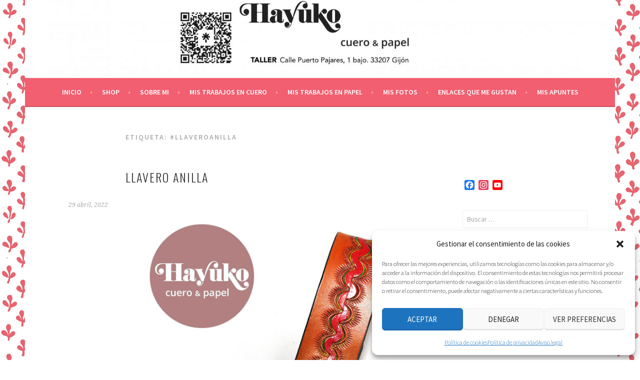

--- FILE ---
content_type: text/html; charset=UTF-8
request_url: https://hayuko.com/tag/llaveroanilla/
body_size: 23033
content:
<!DOCTYPE html>
<html dir="ltr" lang="es" prefix="og: https://ogp.me/ns#">
<head>
<meta charset="UTF-8">
<meta name="viewport" content="width=device-width, initial-scale=1">
<link rel="profile" href="http://gmpg.org/xfn/11">
<link rel="pingback" href="https://hayuko.com/xmlrpc.php">
          <script>
            (function(d){
              var js, id = 'powr-js', ref = d.getElementsByTagName('script')[0];
              if (d.getElementById(id)) {return;}
              js = d.createElement('script'); js.id = id; js.async = true;
              js.src = '//www.powr.io/powr.js';
              js.setAttribute('powr-token','fNyncYX9Sk1445168957');
              js.setAttribute('external-type','wordpress');
              ref.parentNode.insertBefore(js, ref);
            }(document));
          </script>
          
		<!-- All in One SEO 4.9.3 - aioseo.com -->
	<meta name="robots" content="max-image-preview:large" />
	<link rel="canonical" href="https://hayuko.com/tag/llaveroanilla/" />
	<meta name="generator" content="All in One SEO (AIOSEO) 4.9.3" />
		<script type="application/ld+json" class="aioseo-schema">
			{"@context":"https:\/\/schema.org","@graph":[{"@type":"BreadcrumbList","@id":"https:\/\/hayuko.com\/tag\/llaveroanilla\/#breadcrumblist","itemListElement":[{"@type":"ListItem","@id":"https:\/\/hayuko.com#listItem","position":1,"name":"Home","item":"https:\/\/hayuko.com","nextItem":{"@type":"ListItem","@id":"https:\/\/hayuko.com\/tag\/llaveroanilla\/#listItem","name":"#llaveroanilla"}},{"@type":"ListItem","@id":"https:\/\/hayuko.com\/tag\/llaveroanilla\/#listItem","position":2,"name":"#llaveroanilla","previousItem":{"@type":"ListItem","@id":"https:\/\/hayuko.com#listItem","name":"Home"}}]},{"@type":"CollectionPage","@id":"https:\/\/hayuko.com\/tag\/llaveroanilla\/#collectionpage","url":"https:\/\/hayuko.com\/tag\/llaveroanilla\/","name":"#llaveroanilla - Hayuko Cuero & Papel","inLanguage":"es-ES","isPartOf":{"@id":"https:\/\/hayuko.com\/#website"},"breadcrumb":{"@id":"https:\/\/hayuko.com\/tag\/llaveroanilla\/#breadcrumblist"}},{"@type":"Organization","@id":"https:\/\/hayuko.com\/#organization","name":"Hayuko Cuero & Papel","description":"Artesan\u00eda en cuero y papel","url":"https:\/\/hayuko.com\/"},{"@type":"WebSite","@id":"https:\/\/hayuko.com\/#website","url":"https:\/\/hayuko.com\/","name":"Hayuko Cuero & Papel","description":"Artesan\u00eda en cuero y papel","inLanguage":"es-ES","publisher":{"@id":"https:\/\/hayuko.com\/#organization"}}]}
		</script>
		<!-- All in One SEO -->


	<!-- This site is optimized with the Yoast SEO plugin v26.8 - https://yoast.com/product/yoast-seo-wordpress/ -->
	<title>#llaveroanilla - Hayuko Cuero &amp; Papel</title>
	<link rel="canonical" href="https://hayuko.com/tag/llaveroanilla/" />
	<meta property="og:locale" content="es_ES" />
	<meta property="og:type" content="article" />
	<meta property="og:title" content="#llaveroanilla archivos - Hayuko Cuero &amp; Papel" />
	<meta property="og:url" content="https://hayuko.com/tag/llaveroanilla/" />
	<meta property="og:site_name" content="Hayuko Cuero &amp; Papel" />
	<meta name="twitter:card" content="summary_large_image" />
	<script type="application/ld+json" class="yoast-schema-graph">{"@context":"https://schema.org","@graph":[{"@type":"CollectionPage","@id":"https://hayuko.com/tag/llaveroanilla/","url":"https://hayuko.com/tag/llaveroanilla/","name":"#llaveroanilla archivos - Hayuko Cuero &amp; Papel","isPartOf":{"@id":"https://hayuko.com/#website"},"breadcrumb":{"@id":"https://hayuko.com/tag/llaveroanilla/#breadcrumb"},"inLanguage":"es"},{"@type":"BreadcrumbList","@id":"https://hayuko.com/tag/llaveroanilla/#breadcrumb","itemListElement":[{"@type":"ListItem","position":1,"name":"Portada","item":"https://hayuko.com/"},{"@type":"ListItem","position":2,"name":"#llaveroanilla"}]},{"@type":"WebSite","@id":"https://hayuko.com/#website","url":"https://hayuko.com/","name":"Hayuko Cuero &amp; Papel","description":"Artesanía en cuero y papel","publisher":{"@id":"https://hayuko.com/#organization"},"potentialAction":[{"@type":"SearchAction","target":{"@type":"EntryPoint","urlTemplate":"https://hayuko.com/?s={search_term_string}"},"query-input":{"@type":"PropertyValueSpecification","valueRequired":true,"valueName":"search_term_string"}}],"inLanguage":"es"},{"@type":"Organization","@id":"https://hayuko.com/#organization","name":"Hayuko Cuero &amp; Papel","url":"https://hayuko.com/","logo":{"@type":"ImageObject","inLanguage":"es","@id":"https://hayuko.com/#/schema/logo/image/","url":"https://hayuko.com/wp-content/uploads/2023/04/cropped-HayukoCirculo.jpg","contentUrl":"https://hayuko.com/wp-content/uploads/2023/04/cropped-HayukoCirculo.jpg","width":512,"height":512,"caption":"Hayuko Cuero &amp; Papel"},"image":{"@id":"https://hayuko.com/#/schema/logo/image/"},"sameAs":["https://www.facebook.com/hayukocueroypapel/","https://www.instagram.com/hayukocrafts/?hl=es"]}]}</script>
	<!-- / Yoast SEO plugin. -->


<link rel='dns-prefetch' href='//static.addtoany.com' />
<link rel='dns-prefetch' href='//www.googletagmanager.com' />
<link rel='dns-prefetch' href='//fonts.googleapis.com' />
<link rel="alternate" type="application/rss+xml" title="Hayuko Cuero &amp; Papel &raquo; Feed" href="https://hayuko.com/feed/" />
<link rel="alternate" type="application/rss+xml" title="Hayuko Cuero &amp; Papel &raquo; Feed de los comentarios" href="https://hayuko.com/comments/feed/" />
<link rel="alternate" type="application/rss+xml" title="Hayuko Cuero &amp; Papel &raquo; Etiqueta #llaveroanilla del feed" href="https://hayuko.com/tag/llaveroanilla/feed/" />
<style id='wp-img-auto-sizes-contain-inline-css' type='text/css'>
img:is([sizes=auto i],[sizes^="auto," i]){contain-intrinsic-size:3000px 1500px}
/*# sourceURL=wp-img-auto-sizes-contain-inline-css */
</style>
<link rel='stylesheet' id='jellyfish_cw_css-css' href='https://hayuko.com/wp-content/plugins/jellyfish-counter-widget/jellyfish-odometer-class/css/jellyfish-counter.css?ver=6.9' type='text/css' media='all' />
<style id='wp-emoji-styles-inline-css' type='text/css'>

	img.wp-smiley, img.emoji {
		display: inline !important;
		border: none !important;
		box-shadow: none !important;
		height: 1em !important;
		width: 1em !important;
		margin: 0 0.07em !important;
		vertical-align: -0.1em !important;
		background: none !important;
		padding: 0 !important;
	}
/*# sourceURL=wp-emoji-styles-inline-css */
</style>
<style id='wp-block-library-inline-css' type='text/css'>
:root{--wp-block-synced-color:#7a00df;--wp-block-synced-color--rgb:122,0,223;--wp-bound-block-color:var(--wp-block-synced-color);--wp-editor-canvas-background:#ddd;--wp-admin-theme-color:#007cba;--wp-admin-theme-color--rgb:0,124,186;--wp-admin-theme-color-darker-10:#006ba1;--wp-admin-theme-color-darker-10--rgb:0,107,160.5;--wp-admin-theme-color-darker-20:#005a87;--wp-admin-theme-color-darker-20--rgb:0,90,135;--wp-admin-border-width-focus:2px}@media (min-resolution:192dpi){:root{--wp-admin-border-width-focus:1.5px}}.wp-element-button{cursor:pointer}:root .has-very-light-gray-background-color{background-color:#eee}:root .has-very-dark-gray-background-color{background-color:#313131}:root .has-very-light-gray-color{color:#eee}:root .has-very-dark-gray-color{color:#313131}:root .has-vivid-green-cyan-to-vivid-cyan-blue-gradient-background{background:linear-gradient(135deg,#00d084,#0693e3)}:root .has-purple-crush-gradient-background{background:linear-gradient(135deg,#34e2e4,#4721fb 50%,#ab1dfe)}:root .has-hazy-dawn-gradient-background{background:linear-gradient(135deg,#faaca8,#dad0ec)}:root .has-subdued-olive-gradient-background{background:linear-gradient(135deg,#fafae1,#67a671)}:root .has-atomic-cream-gradient-background{background:linear-gradient(135deg,#fdd79a,#004a59)}:root .has-nightshade-gradient-background{background:linear-gradient(135deg,#330968,#31cdcf)}:root .has-midnight-gradient-background{background:linear-gradient(135deg,#020381,#2874fc)}:root{--wp--preset--font-size--normal:16px;--wp--preset--font-size--huge:42px}.has-regular-font-size{font-size:1em}.has-larger-font-size{font-size:2.625em}.has-normal-font-size{font-size:var(--wp--preset--font-size--normal)}.has-huge-font-size{font-size:var(--wp--preset--font-size--huge)}.has-text-align-center{text-align:center}.has-text-align-left{text-align:left}.has-text-align-right{text-align:right}.has-fit-text{white-space:nowrap!important}#end-resizable-editor-section{display:none}.aligncenter{clear:both}.items-justified-left{justify-content:flex-start}.items-justified-center{justify-content:center}.items-justified-right{justify-content:flex-end}.items-justified-space-between{justify-content:space-between}.screen-reader-text{border:0;clip-path:inset(50%);height:1px;margin:-1px;overflow:hidden;padding:0;position:absolute;width:1px;word-wrap:normal!important}.screen-reader-text:focus{background-color:#ddd;clip-path:none;color:#444;display:block;font-size:1em;height:auto;left:5px;line-height:normal;padding:15px 23px 14px;text-decoration:none;top:5px;width:auto;z-index:100000}html :where(.has-border-color){border-style:solid}html :where([style*=border-top-color]){border-top-style:solid}html :where([style*=border-right-color]){border-right-style:solid}html :where([style*=border-bottom-color]){border-bottom-style:solid}html :where([style*=border-left-color]){border-left-style:solid}html :where([style*=border-width]){border-style:solid}html :where([style*=border-top-width]){border-top-style:solid}html :where([style*=border-right-width]){border-right-style:solid}html :where([style*=border-bottom-width]){border-bottom-style:solid}html :where([style*=border-left-width]){border-left-style:solid}html :where(img[class*=wp-image-]){height:auto;max-width:100%}:where(figure){margin:0 0 1em}html :where(.is-position-sticky){--wp-admin--admin-bar--position-offset:var(--wp-admin--admin-bar--height,0px)}@media screen and (max-width:600px){html :where(.is-position-sticky){--wp-admin--admin-bar--position-offset:0px}}

/*# sourceURL=wp-block-library-inline-css */
</style><style id='wp-block-image-inline-css' type='text/css'>
.wp-block-image>a,.wp-block-image>figure>a{display:inline-block}.wp-block-image img{box-sizing:border-box;height:auto;max-width:100%;vertical-align:bottom}@media not (prefers-reduced-motion){.wp-block-image img.hide{visibility:hidden}.wp-block-image img.show{animation:show-content-image .4s}}.wp-block-image[style*=border-radius] img,.wp-block-image[style*=border-radius]>a{border-radius:inherit}.wp-block-image.has-custom-border img{box-sizing:border-box}.wp-block-image.aligncenter{text-align:center}.wp-block-image.alignfull>a,.wp-block-image.alignwide>a{width:100%}.wp-block-image.alignfull img,.wp-block-image.alignwide img{height:auto;width:100%}.wp-block-image .aligncenter,.wp-block-image .alignleft,.wp-block-image .alignright,.wp-block-image.aligncenter,.wp-block-image.alignleft,.wp-block-image.alignright{display:table}.wp-block-image .aligncenter>figcaption,.wp-block-image .alignleft>figcaption,.wp-block-image .alignright>figcaption,.wp-block-image.aligncenter>figcaption,.wp-block-image.alignleft>figcaption,.wp-block-image.alignright>figcaption{caption-side:bottom;display:table-caption}.wp-block-image .alignleft{float:left;margin:.5em 1em .5em 0}.wp-block-image .alignright{float:right;margin:.5em 0 .5em 1em}.wp-block-image .aligncenter{margin-left:auto;margin-right:auto}.wp-block-image :where(figcaption){margin-bottom:1em;margin-top:.5em}.wp-block-image.is-style-circle-mask img{border-radius:9999px}@supports ((-webkit-mask-image:none) or (mask-image:none)) or (-webkit-mask-image:none){.wp-block-image.is-style-circle-mask img{border-radius:0;-webkit-mask-image:url('data:image/svg+xml;utf8,<svg viewBox="0 0 100 100" xmlns="http://www.w3.org/2000/svg"><circle cx="50" cy="50" r="50"/></svg>');mask-image:url('data:image/svg+xml;utf8,<svg viewBox="0 0 100 100" xmlns="http://www.w3.org/2000/svg"><circle cx="50" cy="50" r="50"/></svg>');mask-mode:alpha;-webkit-mask-position:center;mask-position:center;-webkit-mask-repeat:no-repeat;mask-repeat:no-repeat;-webkit-mask-size:contain;mask-size:contain}}:root :where(.wp-block-image.is-style-rounded img,.wp-block-image .is-style-rounded img){border-radius:9999px}.wp-block-image figure{margin:0}.wp-lightbox-container{display:flex;flex-direction:column;position:relative}.wp-lightbox-container img{cursor:zoom-in}.wp-lightbox-container img:hover+button{opacity:1}.wp-lightbox-container button{align-items:center;backdrop-filter:blur(16px) saturate(180%);background-color:#5a5a5a40;border:none;border-radius:4px;cursor:zoom-in;display:flex;height:20px;justify-content:center;opacity:0;padding:0;position:absolute;right:16px;text-align:center;top:16px;width:20px;z-index:100}@media not (prefers-reduced-motion){.wp-lightbox-container button{transition:opacity .2s ease}}.wp-lightbox-container button:focus-visible{outline:3px auto #5a5a5a40;outline:3px auto -webkit-focus-ring-color;outline-offset:3px}.wp-lightbox-container button:hover{cursor:pointer;opacity:1}.wp-lightbox-container button:focus{opacity:1}.wp-lightbox-container button:focus,.wp-lightbox-container button:hover,.wp-lightbox-container button:not(:hover):not(:active):not(.has-background){background-color:#5a5a5a40;border:none}.wp-lightbox-overlay{box-sizing:border-box;cursor:zoom-out;height:100vh;left:0;overflow:hidden;position:fixed;top:0;visibility:hidden;width:100%;z-index:100000}.wp-lightbox-overlay .close-button{align-items:center;cursor:pointer;display:flex;justify-content:center;min-height:40px;min-width:40px;padding:0;position:absolute;right:calc(env(safe-area-inset-right) + 16px);top:calc(env(safe-area-inset-top) + 16px);z-index:5000000}.wp-lightbox-overlay .close-button:focus,.wp-lightbox-overlay .close-button:hover,.wp-lightbox-overlay .close-button:not(:hover):not(:active):not(.has-background){background:none;border:none}.wp-lightbox-overlay .lightbox-image-container{height:var(--wp--lightbox-container-height);left:50%;overflow:hidden;position:absolute;top:50%;transform:translate(-50%,-50%);transform-origin:top left;width:var(--wp--lightbox-container-width);z-index:9999999999}.wp-lightbox-overlay .wp-block-image{align-items:center;box-sizing:border-box;display:flex;height:100%;justify-content:center;margin:0;position:relative;transform-origin:0 0;width:100%;z-index:3000000}.wp-lightbox-overlay .wp-block-image img{height:var(--wp--lightbox-image-height);min-height:var(--wp--lightbox-image-height);min-width:var(--wp--lightbox-image-width);width:var(--wp--lightbox-image-width)}.wp-lightbox-overlay .wp-block-image figcaption{display:none}.wp-lightbox-overlay button{background:none;border:none}.wp-lightbox-overlay .scrim{background-color:#fff;height:100%;opacity:.9;position:absolute;width:100%;z-index:2000000}.wp-lightbox-overlay.active{visibility:visible}@media not (prefers-reduced-motion){.wp-lightbox-overlay.active{animation:turn-on-visibility .25s both}.wp-lightbox-overlay.active img{animation:turn-on-visibility .35s both}.wp-lightbox-overlay.show-closing-animation:not(.active){animation:turn-off-visibility .35s both}.wp-lightbox-overlay.show-closing-animation:not(.active) img{animation:turn-off-visibility .25s both}.wp-lightbox-overlay.zoom.active{animation:none;opacity:1;visibility:visible}.wp-lightbox-overlay.zoom.active .lightbox-image-container{animation:lightbox-zoom-in .4s}.wp-lightbox-overlay.zoom.active .lightbox-image-container img{animation:none}.wp-lightbox-overlay.zoom.active .scrim{animation:turn-on-visibility .4s forwards}.wp-lightbox-overlay.zoom.show-closing-animation:not(.active){animation:none}.wp-lightbox-overlay.zoom.show-closing-animation:not(.active) .lightbox-image-container{animation:lightbox-zoom-out .4s}.wp-lightbox-overlay.zoom.show-closing-animation:not(.active) .lightbox-image-container img{animation:none}.wp-lightbox-overlay.zoom.show-closing-animation:not(.active) .scrim{animation:turn-off-visibility .4s forwards}}@keyframes show-content-image{0%{visibility:hidden}99%{visibility:hidden}to{visibility:visible}}@keyframes turn-on-visibility{0%{opacity:0}to{opacity:1}}@keyframes turn-off-visibility{0%{opacity:1;visibility:visible}99%{opacity:0;visibility:visible}to{opacity:0;visibility:hidden}}@keyframes lightbox-zoom-in{0%{transform:translate(calc((-100vw + var(--wp--lightbox-scrollbar-width))/2 + var(--wp--lightbox-initial-left-position)),calc(-50vh + var(--wp--lightbox-initial-top-position))) scale(var(--wp--lightbox-scale))}to{transform:translate(-50%,-50%) scale(1)}}@keyframes lightbox-zoom-out{0%{transform:translate(-50%,-50%) scale(1);visibility:visible}99%{visibility:visible}to{transform:translate(calc((-100vw + var(--wp--lightbox-scrollbar-width))/2 + var(--wp--lightbox-initial-left-position)),calc(-50vh + var(--wp--lightbox-initial-top-position))) scale(var(--wp--lightbox-scale));visibility:hidden}}
/*# sourceURL=https://hayuko.com/wp-includes/blocks/image/style.min.css */
</style>
<style id='wp-block-paragraph-inline-css' type='text/css'>
.is-small-text{font-size:.875em}.is-regular-text{font-size:1em}.is-large-text{font-size:2.25em}.is-larger-text{font-size:3em}.has-drop-cap:not(:focus):first-letter{float:left;font-size:8.4em;font-style:normal;font-weight:100;line-height:.68;margin:.05em .1em 0 0;text-transform:uppercase}body.rtl .has-drop-cap:not(:focus):first-letter{float:none;margin-left:.1em}p.has-drop-cap.has-background{overflow:hidden}:root :where(p.has-background){padding:1.25em 2.375em}:where(p.has-text-color:not(.has-link-color)) a{color:inherit}p.has-text-align-left[style*="writing-mode:vertical-lr"],p.has-text-align-right[style*="writing-mode:vertical-rl"]{rotate:180deg}
/*# sourceURL=https://hayuko.com/wp-includes/blocks/paragraph/style.min.css */
</style>
<style id='global-styles-inline-css' type='text/css'>
:root{--wp--preset--aspect-ratio--square: 1;--wp--preset--aspect-ratio--4-3: 4/3;--wp--preset--aspect-ratio--3-4: 3/4;--wp--preset--aspect-ratio--3-2: 3/2;--wp--preset--aspect-ratio--2-3: 2/3;--wp--preset--aspect-ratio--16-9: 16/9;--wp--preset--aspect-ratio--9-16: 9/16;--wp--preset--color--black: #000000;--wp--preset--color--cyan-bluish-gray: #abb8c3;--wp--preset--color--white: #ffffff;--wp--preset--color--pale-pink: #f78da7;--wp--preset--color--vivid-red: #cf2e2e;--wp--preset--color--luminous-vivid-orange: #ff6900;--wp--preset--color--luminous-vivid-amber: #fcb900;--wp--preset--color--light-green-cyan: #7bdcb5;--wp--preset--color--vivid-green-cyan: #00d084;--wp--preset--color--pale-cyan-blue: #8ed1fc;--wp--preset--color--vivid-cyan-blue: #0693e3;--wp--preset--color--vivid-purple: #9b51e0;--wp--preset--gradient--vivid-cyan-blue-to-vivid-purple: linear-gradient(135deg,rgb(6,147,227) 0%,rgb(155,81,224) 100%);--wp--preset--gradient--light-green-cyan-to-vivid-green-cyan: linear-gradient(135deg,rgb(122,220,180) 0%,rgb(0,208,130) 100%);--wp--preset--gradient--luminous-vivid-amber-to-luminous-vivid-orange: linear-gradient(135deg,rgb(252,185,0) 0%,rgb(255,105,0) 100%);--wp--preset--gradient--luminous-vivid-orange-to-vivid-red: linear-gradient(135deg,rgb(255,105,0) 0%,rgb(207,46,46) 100%);--wp--preset--gradient--very-light-gray-to-cyan-bluish-gray: linear-gradient(135deg,rgb(238,238,238) 0%,rgb(169,184,195) 100%);--wp--preset--gradient--cool-to-warm-spectrum: linear-gradient(135deg,rgb(74,234,220) 0%,rgb(151,120,209) 20%,rgb(207,42,186) 40%,rgb(238,44,130) 60%,rgb(251,105,98) 80%,rgb(254,248,76) 100%);--wp--preset--gradient--blush-light-purple: linear-gradient(135deg,rgb(255,206,236) 0%,rgb(152,150,240) 100%);--wp--preset--gradient--blush-bordeaux: linear-gradient(135deg,rgb(254,205,165) 0%,rgb(254,45,45) 50%,rgb(107,0,62) 100%);--wp--preset--gradient--luminous-dusk: linear-gradient(135deg,rgb(255,203,112) 0%,rgb(199,81,192) 50%,rgb(65,88,208) 100%);--wp--preset--gradient--pale-ocean: linear-gradient(135deg,rgb(255,245,203) 0%,rgb(182,227,212) 50%,rgb(51,167,181) 100%);--wp--preset--gradient--electric-grass: linear-gradient(135deg,rgb(202,248,128) 0%,rgb(113,206,126) 100%);--wp--preset--gradient--midnight: linear-gradient(135deg,rgb(2,3,129) 0%,rgb(40,116,252) 100%);--wp--preset--font-size--small: 13px;--wp--preset--font-size--medium: 20px;--wp--preset--font-size--large: 36px;--wp--preset--font-size--x-large: 42px;--wp--preset--spacing--20: 0.44rem;--wp--preset--spacing--30: 0.67rem;--wp--preset--spacing--40: 1rem;--wp--preset--spacing--50: 1.5rem;--wp--preset--spacing--60: 2.25rem;--wp--preset--spacing--70: 3.38rem;--wp--preset--spacing--80: 5.06rem;--wp--preset--shadow--natural: 6px 6px 9px rgba(0, 0, 0, 0.2);--wp--preset--shadow--deep: 12px 12px 50px rgba(0, 0, 0, 0.4);--wp--preset--shadow--sharp: 6px 6px 0px rgba(0, 0, 0, 0.2);--wp--preset--shadow--outlined: 6px 6px 0px -3px rgb(255, 255, 255), 6px 6px rgb(0, 0, 0);--wp--preset--shadow--crisp: 6px 6px 0px rgb(0, 0, 0);}:where(.is-layout-flex){gap: 0.5em;}:where(.is-layout-grid){gap: 0.5em;}body .is-layout-flex{display: flex;}.is-layout-flex{flex-wrap: wrap;align-items: center;}.is-layout-flex > :is(*, div){margin: 0;}body .is-layout-grid{display: grid;}.is-layout-grid > :is(*, div){margin: 0;}:where(.wp-block-columns.is-layout-flex){gap: 2em;}:where(.wp-block-columns.is-layout-grid){gap: 2em;}:where(.wp-block-post-template.is-layout-flex){gap: 1.25em;}:where(.wp-block-post-template.is-layout-grid){gap: 1.25em;}.has-black-color{color: var(--wp--preset--color--black) !important;}.has-cyan-bluish-gray-color{color: var(--wp--preset--color--cyan-bluish-gray) !important;}.has-white-color{color: var(--wp--preset--color--white) !important;}.has-pale-pink-color{color: var(--wp--preset--color--pale-pink) !important;}.has-vivid-red-color{color: var(--wp--preset--color--vivid-red) !important;}.has-luminous-vivid-orange-color{color: var(--wp--preset--color--luminous-vivid-orange) !important;}.has-luminous-vivid-amber-color{color: var(--wp--preset--color--luminous-vivid-amber) !important;}.has-light-green-cyan-color{color: var(--wp--preset--color--light-green-cyan) !important;}.has-vivid-green-cyan-color{color: var(--wp--preset--color--vivid-green-cyan) !important;}.has-pale-cyan-blue-color{color: var(--wp--preset--color--pale-cyan-blue) !important;}.has-vivid-cyan-blue-color{color: var(--wp--preset--color--vivid-cyan-blue) !important;}.has-vivid-purple-color{color: var(--wp--preset--color--vivid-purple) !important;}.has-black-background-color{background-color: var(--wp--preset--color--black) !important;}.has-cyan-bluish-gray-background-color{background-color: var(--wp--preset--color--cyan-bluish-gray) !important;}.has-white-background-color{background-color: var(--wp--preset--color--white) !important;}.has-pale-pink-background-color{background-color: var(--wp--preset--color--pale-pink) !important;}.has-vivid-red-background-color{background-color: var(--wp--preset--color--vivid-red) !important;}.has-luminous-vivid-orange-background-color{background-color: var(--wp--preset--color--luminous-vivid-orange) !important;}.has-luminous-vivid-amber-background-color{background-color: var(--wp--preset--color--luminous-vivid-amber) !important;}.has-light-green-cyan-background-color{background-color: var(--wp--preset--color--light-green-cyan) !important;}.has-vivid-green-cyan-background-color{background-color: var(--wp--preset--color--vivid-green-cyan) !important;}.has-pale-cyan-blue-background-color{background-color: var(--wp--preset--color--pale-cyan-blue) !important;}.has-vivid-cyan-blue-background-color{background-color: var(--wp--preset--color--vivid-cyan-blue) !important;}.has-vivid-purple-background-color{background-color: var(--wp--preset--color--vivid-purple) !important;}.has-black-border-color{border-color: var(--wp--preset--color--black) !important;}.has-cyan-bluish-gray-border-color{border-color: var(--wp--preset--color--cyan-bluish-gray) !important;}.has-white-border-color{border-color: var(--wp--preset--color--white) !important;}.has-pale-pink-border-color{border-color: var(--wp--preset--color--pale-pink) !important;}.has-vivid-red-border-color{border-color: var(--wp--preset--color--vivid-red) !important;}.has-luminous-vivid-orange-border-color{border-color: var(--wp--preset--color--luminous-vivid-orange) !important;}.has-luminous-vivid-amber-border-color{border-color: var(--wp--preset--color--luminous-vivid-amber) !important;}.has-light-green-cyan-border-color{border-color: var(--wp--preset--color--light-green-cyan) !important;}.has-vivid-green-cyan-border-color{border-color: var(--wp--preset--color--vivid-green-cyan) !important;}.has-pale-cyan-blue-border-color{border-color: var(--wp--preset--color--pale-cyan-blue) !important;}.has-vivid-cyan-blue-border-color{border-color: var(--wp--preset--color--vivid-cyan-blue) !important;}.has-vivid-purple-border-color{border-color: var(--wp--preset--color--vivid-purple) !important;}.has-vivid-cyan-blue-to-vivid-purple-gradient-background{background: var(--wp--preset--gradient--vivid-cyan-blue-to-vivid-purple) !important;}.has-light-green-cyan-to-vivid-green-cyan-gradient-background{background: var(--wp--preset--gradient--light-green-cyan-to-vivid-green-cyan) !important;}.has-luminous-vivid-amber-to-luminous-vivid-orange-gradient-background{background: var(--wp--preset--gradient--luminous-vivid-amber-to-luminous-vivid-orange) !important;}.has-luminous-vivid-orange-to-vivid-red-gradient-background{background: var(--wp--preset--gradient--luminous-vivid-orange-to-vivid-red) !important;}.has-very-light-gray-to-cyan-bluish-gray-gradient-background{background: var(--wp--preset--gradient--very-light-gray-to-cyan-bluish-gray) !important;}.has-cool-to-warm-spectrum-gradient-background{background: var(--wp--preset--gradient--cool-to-warm-spectrum) !important;}.has-blush-light-purple-gradient-background{background: var(--wp--preset--gradient--blush-light-purple) !important;}.has-blush-bordeaux-gradient-background{background: var(--wp--preset--gradient--blush-bordeaux) !important;}.has-luminous-dusk-gradient-background{background: var(--wp--preset--gradient--luminous-dusk) !important;}.has-pale-ocean-gradient-background{background: var(--wp--preset--gradient--pale-ocean) !important;}.has-electric-grass-gradient-background{background: var(--wp--preset--gradient--electric-grass) !important;}.has-midnight-gradient-background{background: var(--wp--preset--gradient--midnight) !important;}.has-small-font-size{font-size: var(--wp--preset--font-size--small) !important;}.has-medium-font-size{font-size: var(--wp--preset--font-size--medium) !important;}.has-large-font-size{font-size: var(--wp--preset--font-size--large) !important;}.has-x-large-font-size{font-size: var(--wp--preset--font-size--x-large) !important;}
/*# sourceURL=global-styles-inline-css */
</style>

<style id='classic-theme-styles-inline-css' type='text/css'>
/*! This file is auto-generated */
.wp-block-button__link{color:#fff;background-color:#32373c;border-radius:9999px;box-shadow:none;text-decoration:none;padding:calc(.667em + 2px) calc(1.333em + 2px);font-size:1.125em}.wp-block-file__button{background:#32373c;color:#fff;text-decoration:none}
/*# sourceURL=/wp-includes/css/classic-themes.min.css */
</style>
<link rel='stylesheet' id='sbscrbr_style-css' href='https://hayuko.com/wp-content/plugins/subscriber/css/frontend_style.css?ver=1.4.9' type='text/css' media='all' />
<link rel='stylesheet' id='cmplz-general-css' href='https://hayuko.com/wp-content/plugins/complianz-gdpr/assets/css/cookieblocker.min.css?ver=1765894226' type='text/css' media='all' />
<link rel='stylesheet' id='sela-fonts-css' href='https://fonts.googleapis.com/css?family=Source+Sans+Pro%3A300%2C300italic%2C400%2C400italic%2C600%7CDroid+Serif%3A400%2C400italic%7COswald%3A300%2C400&#038;subset=latin%2Clatin-ext' type='text/css' media='all' />
<link rel='stylesheet' id='genericons-css' href='https://hayuko.com/wp-content/themes/sela/fonts/genericons.css?ver=3.4.1' type='text/css' media='all' />
<link rel='stylesheet' id='sela-style-css' href='https://hayuko.com/wp-content/themes/sela/style.css?ver=6.9' type='text/css' media='all' />
<style id='sela-style-inline-css' type='text/css'>
.site-branding { background-image: url(https://hayuko.com/wp-content/uploads/2023/04/cropped-Hayuko-web-03BN-2023-2-scaled-1.jpg); }
/*# sourceURL=sela-style-inline-css */
</style>
<link rel='stylesheet' id='addtoany-css' href='https://hayuko.com/wp-content/plugins/add-to-any/addtoany.min.css?ver=1.16' type='text/css' media='all' />
<script type="text/javascript" src="https://hayuko.com/wp-content/plugins/google-analytics-for-wordpress/assets/js/frontend-gtag.min.js?ver=9.11.1" id="monsterinsights-frontend-script-js" async="async" data-wp-strategy="async"></script>
<script data-cfasync="false" data-wpfc-render="false" type="text/javascript" id='monsterinsights-frontend-script-js-extra'>/* <![CDATA[ */
var monsterinsights_frontend = {"js_events_tracking":"true","download_extensions":"doc,pdf,ppt,zip,xls,docx,pptx,xlsx","inbound_paths":"[{\"path\":\"\\\/go\\\/\",\"label\":\"affiliate\"},{\"path\":\"\\\/recommend\\\/\",\"label\":\"affiliate\"}]","home_url":"https:\/\/hayuko.com","hash_tracking":"false","v4_id":"G-8FFHMBM46Q"};/* ]]> */
</script>
<script type="text/javascript" id="addtoany-core-js-before">
/* <![CDATA[ */
window.a2a_config=window.a2a_config||{};a2a_config.callbacks=[];a2a_config.overlays=[];a2a_config.templates={};a2a_localize = {
	Share: "Compartir",
	Save: "Guardar",
	Subscribe: "Suscribir",
	Email: "Correo electrónico",
	Bookmark: "Marcador",
	ShowAll: "Mostrar todo",
	ShowLess: "Mostrar menos",
	FindServices: "Encontrar servicio(s)",
	FindAnyServiceToAddTo: "Encuentra al instante cualquier servicio para añadir a",
	PoweredBy: "Funciona con",
	ShareViaEmail: "Compartir por correo electrónico",
	SubscribeViaEmail: "Suscribirse a través de correo electrónico",
	BookmarkInYourBrowser: "Añadir a marcadores de tu navegador",
	BookmarkInstructions: "Presiona «Ctrl+D» o «\u2318+D» para añadir esta página a marcadores",
	AddToYourFavorites: "Añadir a tus favoritos",
	SendFromWebOrProgram: "Enviar desde cualquier dirección o programa de correo electrónico ",
	EmailProgram: "Programa de correo electrónico",
	More: "Más&#8230;",
	ThanksForSharing: "¡Gracias por compartir!",
	ThanksForFollowing: "¡Gracias por seguirnos!"
};


//# sourceURL=addtoany-core-js-before
/* ]]> */
</script>
<script type="text/javascript" defer src="https://static.addtoany.com/menu/page.js" id="addtoany-core-js"></script>
<script type="text/javascript" src="https://hayuko.com/wp-includes/js/jquery/jquery.min.js?ver=3.7.1" id="jquery-core-js"></script>
<script type="text/javascript" src="https://hayuko.com/wp-includes/js/jquery/jquery-migrate.min.js?ver=3.4.1" id="jquery-migrate-js"></script>
<script type="text/javascript" defer src="https://hayuko.com/wp-content/plugins/add-to-any/addtoany.min.js?ver=1.1" id="addtoany-jquery-js"></script>

<!-- Fragmento de código de la etiqueta de Google (gtag.js) añadida por Site Kit -->
<!-- Fragmento de código de Google Analytics añadido por Site Kit -->
<script type="text/javascript" src="https://www.googletagmanager.com/gtag/js?id=GT-NS8X8XM" id="google_gtagjs-js" async></script>
<script type="text/javascript" id="google_gtagjs-js-after">
/* <![CDATA[ */
window.dataLayer = window.dataLayer || [];function gtag(){dataLayer.push(arguments);}
gtag("set","linker",{"domains":["hayuko.com"]});
gtag("js", new Date());
gtag("set", "developer_id.dZTNiMT", true);
gtag("config", "GT-NS8X8XM");
//# sourceURL=google_gtagjs-js-after
/* ]]> */
</script>
<link rel="https://api.w.org/" href="https://hayuko.com/wp-json/" /><link rel="alternate" title="JSON" type="application/json" href="https://hayuko.com/wp-json/wp/v2/tags/1157" /><link rel="EditURI" type="application/rsd+xml" title="RSD" href="https://hayuko.com/xmlrpc.php?rsd" />
<meta name="generator" content="WordPress 6.9" />
<meta name="generator" content="Site Kit by Google 1.171.0" />			<style>.cmplz-hidden {
					display: none !important;
				}</style>
        <script type="text/javascript">
            var jQueryMigrateHelperHasSentDowngrade = false;

			window.onerror = function( msg, url, line, col, error ) {
				// Break out early, do not processing if a downgrade reqeust was already sent.
				if ( jQueryMigrateHelperHasSentDowngrade ) {
					return true;
                }

				var xhr = new XMLHttpRequest();
				var nonce = '3ee24ee1bf';
				var jQueryFunctions = [
					'andSelf',
					'browser',
					'live',
					'boxModel',
					'support.boxModel',
					'size',
					'swap',
					'clean',
					'sub',
                ];
				var match_pattern = /\)\.(.+?) is not a function/;
                var erroredFunction = msg.match( match_pattern );

                // If there was no matching functions, do not try to downgrade.
                if ( null === erroredFunction || typeof erroredFunction !== 'object' || typeof erroredFunction[1] === "undefined" || -1 === jQueryFunctions.indexOf( erroredFunction[1] ) ) {
                    return true;
                }

                // Set that we've now attempted a downgrade request.
                jQueryMigrateHelperHasSentDowngrade = true;

				xhr.open( 'POST', 'https://hayuko.com/wp-admin/admin-ajax.php' );
				xhr.setRequestHeader( 'Content-Type', 'application/x-www-form-urlencoded' );
				xhr.onload = function () {
					var response,
                        reload = false;

					if ( 200 === xhr.status ) {
                        try {
                        	response = JSON.parse( xhr.response );

                        	reload = response.data.reload;
                        } catch ( e ) {
                        	reload = false;
                        }
                    }

					// Automatically reload the page if a deprecation caused an automatic downgrade, ensure visitors get the best possible experience.
					if ( reload ) {
						location.reload();
                    }
				};

				xhr.send( encodeURI( 'action=jquery-migrate-downgrade-version&_wpnonce=' + nonce ) );

				// Suppress error alerts in older browsers
				return true;
			}
        </script>

		<style type="text/css">.recentcomments a{display:inline !important;padding:0 !important;margin:0 !important;}</style>	<style type="text/css" id="sela-header-css">
					.site-title,
			.site-description {
				clip: rect(1px, 1px, 1px, 1px);
				position: absolute;
			}
			</style>
	<style type="text/css" id="custom-background-css">
body.custom-background { background-color: #ffffff; background-image: url("https://hayuko.com/wp-content/uploads/2015/03/ITP056-copia.jpg"); background-position: left top; background-size: auto; background-repeat: repeat; background-attachment: scroll; }
</style>
	<link rel="icon" href="https://hayuko.com/wp-content/uploads/2023/04/cropped-LogoHayukoWORD-32x32.jpg" sizes="32x32" />
<link rel="icon" href="https://hayuko.com/wp-content/uploads/2023/04/cropped-LogoHayukoWORD-192x192.jpg" sizes="192x192" />
<link rel="apple-touch-icon" href="https://hayuko.com/wp-content/uploads/2023/04/cropped-LogoHayukoWORD-180x180.jpg" />
<meta name="msapplication-TileImage" content="https://hayuko.com/wp-content/uploads/2023/04/cropped-LogoHayukoWORD-270x270.jpg" />
</head>

<body data-cmplz=1 class="archive tag tag-llaveroanilla tag-1157 custom-background wp-theme-sela not-multi-author">
<div id="page" class="hfeed site">
	<header id="masthead" class="site-header" role="banner">
		<a class="skip-link screen-reader-text" href="#content" title="Saltar al contenido">Saltar al contenido</a>

		<div class="site-branding">
						<h1 class="site-title"><a href="https://hayuko.com/" title="Hayuko Cuero &amp; Papel" rel="home">Hayuko Cuero &amp; Papel</a></h1>
							<h2 class="site-description">Artesanía en cuero y papel</h2>
					</div><!-- .site-branding -->

		<nav id="site-navigation" class="main-navigation" role="navigation">
			<button class="menu-toggle" aria-controls="menu" aria-expanded="false">Menú</button>
			<div class="menu-mis-tutoriales-container"><ul id="menu-mis-tutoriales" class="menu"><li id="menu-item-1368" class="menu-item menu-item-type-custom menu-item-object-custom menu-item-home menu-item-1368"><a href="https://hayuko.com/">Inicio</a></li>
<li id="menu-item-1933" class="menu-item menu-item-type-taxonomy menu-item-object-category menu-item-1933"><a href="https://hayuko.com/category/shop/">SHOP</a></li>
<li id="menu-item-1373" class="menu-item menu-item-type-taxonomy menu-item-object-category menu-item-1373"><a href="https://hayuko.com/category/sobre-mi/">Sobre mi</a></li>
<li id="menu-item-1371" class="menu-item menu-item-type-taxonomy menu-item-object-category menu-item-1371"><a href="https://hayuko.com/category/cuero/">MIS TRABAJOS EN CUERO</a></li>
<li id="menu-item-1370" class="menu-item menu-item-type-taxonomy menu-item-object-category menu-item-1370"><a href="https://hayuko.com/category/papel/">MIS TRABAJOS EN PAPEL</a></li>
<li id="menu-item-1372" class="menu-item menu-item-type-taxonomy menu-item-object-category menu-item-1372"><a href="https://hayuko.com/category/mis-fotos/">MIS FOTOS</a></li>
<li id="menu-item-1369" class="menu-item menu-item-type-taxonomy menu-item-object-category menu-item-1369"><a href="https://hayuko.com/category/tutoriales/">ENLACES QUE ME GUSTAN</a></li>
<li id="menu-item-1374" class="menu-item menu-item-type-taxonomy menu-item-object-category menu-item-1374"><a href="https://hayuko.com/category/tutoriales-2/">MIS APUNTES</a></li>
</ul></div>		</nav><!-- #site-navigation -->
	</header><!-- #masthead -->

	<div id="content" class="site-content">

	<section id="primary" class="content-area">
		<main id="main" class="site-main" role="main">

		
			<header class="page-header">
				<h1 class="page-title">Etiqueta: <span>#llaveroanilla</span></h1>			</header><!-- .page-header -->

						
				
<article id="post-6031" class="post-6031 post type-post status-publish format-standard hentry category-cuero tag-artesanal tag-artesania-2 tag-artesaniaasturiana tag-artesaniaasturias tag-artesaniaespana tag-artesaniagijon tag-artesano-2 tag-asturias tag-correosmarket tag-cosidoamano tag-cuero-2 tag-cueropapel-2 tag-cueroypapel-2 tag-dibujopersonalizado tag-etsy-2 tag-fechuamano tag-gijon tag-gijonartesania tag-handmade-2 tag-hayuko-2 tag-hayuko-cuero-y-papel tag-hayuko-com-2 tag-hayukoartesania tag-hayukocrafts tag-hayukocueropapel-2 tag-hechoamano tag-hechoenasturias tag-hechoengijon tag-llaveroanilla tag-llaveroartesano tag-negro tag-personalizado tag-puertopajaresgijon tag-taller tag-tallerartesanaogijon tag-tallerartesaniacuero tag-tallerartesaniacuerogijon tag-tallerartesano tag-tallerhayuko without-featured-image">

	
	<header class="entry-header ">
					<h1 class="entry-title"><a href=" https://hayuko.com/llavero-anilla-3/" rel="bookmark">LLAVERO ANILLA</a></h1>			</header><!-- .entry-header -->

	<div class="entry-body">

				<div class="entry-meta">
			<span class="date"><a href="https://hayuko.com/llavero-anilla-3/" title="Enlace permanente a LLAVERO ANILLA" rel="bookmark"><time class="entry-date published" datetime="2022-04-29T20:37:00+01:00">29 abril, 2022</time><time class="updated" datetime="2023-04-28T18:56:19+01:00">28 abril, 2023</time></a></span>		</div><!-- .entry-meta -->
		
				<div class="entry-content">
			
<figure class="wp-block-image size-full"><a href="https://hayuko.com/wp-content/uploads/2022/04/LlaveroAnillaDibujoRojo.jpg"><img fetchpriority="high" decoding="async" width="638" height="637" src="https://hayuko.com/wp-content/uploads/2022/04/LlaveroAnillaDibujoRojo.jpg" alt="Hayuko,llavero anilla, hecho a mano, cosido a mano,, cuero, pintado a mano
Asturias, artesano, artesania, Gijon" class="wp-image-6032" srcset="https://hayuko.com/wp-content/uploads/2022/04/LlaveroAnillaDibujoRojo.jpg 638w, https://hayuko.com/wp-content/uploads/2022/04/LlaveroAnillaDibujoRojo-300x300.jpg 300w, https://hayuko.com/wp-content/uploads/2022/04/LlaveroAnillaDibujoRojo-150x150.jpg 150w, https://hayuko.com/wp-content/uploads/2022/04/LlaveroAnillaDibujoRojo-90x90.jpg 90w, https://hayuko.com/wp-content/uploads/2022/04/LlaveroAnillaDibujoRojo-381x380.jpg 381w" sizes="(max-width: 638px) 100vw, 638px" /></a><figcaption class="wp-element-caption">Llavero de anilla con dibujo personalizado.</figcaption></figure>
<div class="addtoany_share_save_container addtoany_content addtoany_content_bottom"><div class="a2a_kit a2a_kit_size_20 addtoany_list" data-a2a-url="https://hayuko.com/llavero-anilla-3/" data-a2a-title="LLAVERO ANILLA"><a class="a2a_disabled_pinterest_pin addtoany_special_service" data-pin-config="none" data-url="https://hayuko.com/llavero-anilla-3/"></a><a class="a2a_button_facebook" href="https://www.addtoany.com/add_to/facebook?linkurl=https%3A%2F%2Fhayuko.com%2Fllavero-anilla-3%2F&amp;linkname=LLAVERO%20ANILLA" title="Facebook" rel="nofollow noopener" target="_blank"></a><a class="a2a_button_tumblr" href="https://www.addtoany.com/add_to/tumblr?linkurl=https%3A%2F%2Fhayuko.com%2Fllavero-anilla-3%2F&amp;linkname=LLAVERO%20ANILLA" title="Tumblr" rel="nofollow noopener" target="_blank"></a><a class="a2a_button_twitter" href="https://www.addtoany.com/add_to/twitter?linkurl=https%3A%2F%2Fhayuko.com%2Fllavero-anilla-3%2F&amp;linkname=LLAVERO%20ANILLA" title="Twitter" rel="nofollow noopener" target="_blank"></a><a class="a2a_dd addtoany_share_save addtoany_share" href="https://www.addtoany.com/share"></a></div></div>					</div><!-- .entry-content -->
		
		
			</div><!-- .entry-body -->

</article><!-- #post-## -->

			
				
<article id="post-6028" class="post-6028 post type-post status-publish format-standard hentry category-cuero tag-artesanal tag-artesania-2 tag-artesaniaasturiana tag-artesaniaasturias tag-artesaniaespana tag-artesaniagijon tag-artesano-2 tag-asturias tag-correosmarket tag-cosidoamano tag-cuero-2 tag-cueropapel-2 tag-cueroypapel-2 tag-dibujopersonalizado tag-etsy-2 tag-fechuamano tag-gijon tag-gijonartesania tag-handmade-2 tag-hayuko-2 tag-hayuko-cuero-y-papel tag-hayuko-com-2 tag-hayukoartesania tag-hayukocrafts tag-hayukocueropapel-2 tag-hechoamano tag-hechoenasturias tag-hechoengijon tag-llaveroanilla tag-llaveroartesano tag-negro tag-personalizado tag-puertopajaresgijon tag-taller tag-tallerartesanaogijon tag-tallerartesaniacuero tag-tallerartesaniacuerogijon tag-tallerartesano tag-tallerhayuko without-featured-image">

	
	<header class="entry-header ">
					<h1 class="entry-title"><a href=" https://hayuko.com/detalle-llavero-3/" rel="bookmark">DETALLE LLAVERO</a></h1>			</header><!-- .entry-header -->

	<div class="entry-body">

				<div class="entry-meta">
			<span class="date"><a href="https://hayuko.com/detalle-llavero-3/" title="Enlace permanente a DETALLE LLAVERO" rel="bookmark"><time class="entry-date published" datetime="2022-04-28T20:37:00+01:00">28 abril, 2022</time><time class="updated" datetime="2023-04-28T18:56:57+01:00">28 abril, 2023</time></a></span>		</div><!-- .entry-meta -->
		
				<div class="entry-content">
			
<figure class="wp-block-image size-full is-resized"><a href="https://hayuko.com/wp-content/uploads/2022/04/LlaveroAnillaDibujoRojoDetalleHayuko.jpg"><img decoding="async" src="https://hayuko.com/wp-content/uploads/2022/04/LlaveroAnillaDibujoRojoDetalleHayuko.jpg" alt="Hayuko,llavero anilla, hecho a mano, cosido a mano,, cuero, pintado a mano
Asturias, artesano, artesania, Gijon" class="wp-image-6029" width="638" height="638" srcset="https://hayuko.com/wp-content/uploads/2022/04/LlaveroAnillaDibujoRojoDetalleHayuko.jpg 638w, https://hayuko.com/wp-content/uploads/2022/04/LlaveroAnillaDibujoRojoDetalleHayuko-300x300.jpg 300w, https://hayuko.com/wp-content/uploads/2022/04/LlaveroAnillaDibujoRojoDetalleHayuko-150x150.jpg 150w, https://hayuko.com/wp-content/uploads/2022/04/LlaveroAnillaDibujoRojoDetalleHayuko-90x90.jpg 90w, https://hayuko.com/wp-content/uploads/2022/04/LlaveroAnillaDibujoRojoDetalleHayuko-380x380.jpg 380w" sizes="(max-width: 638px) 100vw, 638px" /></a><figcaption class="wp-element-caption">Detalle de dibujo para llavero.</figcaption></figure>
<div class="addtoany_share_save_container addtoany_content addtoany_content_bottom"><div class="a2a_kit a2a_kit_size_20 addtoany_list" data-a2a-url="https://hayuko.com/detalle-llavero-3/" data-a2a-title="DETALLE LLAVERO"><a class="a2a_disabled_pinterest_pin addtoany_special_service" data-pin-config="none" data-url="https://hayuko.com/detalle-llavero-3/"></a><a class="a2a_button_facebook" href="https://www.addtoany.com/add_to/facebook?linkurl=https%3A%2F%2Fhayuko.com%2Fdetalle-llavero-3%2F&amp;linkname=DETALLE%20LLAVERO" title="Facebook" rel="nofollow noopener" target="_blank"></a><a class="a2a_button_tumblr" href="https://www.addtoany.com/add_to/tumblr?linkurl=https%3A%2F%2Fhayuko.com%2Fdetalle-llavero-3%2F&amp;linkname=DETALLE%20LLAVERO" title="Tumblr" rel="nofollow noopener" target="_blank"></a><a class="a2a_button_twitter" href="https://www.addtoany.com/add_to/twitter?linkurl=https%3A%2F%2Fhayuko.com%2Fdetalle-llavero-3%2F&amp;linkname=DETALLE%20LLAVERO" title="Twitter" rel="nofollow noopener" target="_blank"></a><a class="a2a_dd addtoany_share_save addtoany_share" href="https://www.addtoany.com/share"></a></div></div>					</div><!-- .entry-content -->
		
		
			</div><!-- .entry-body -->

</article><!-- #post-## -->

			
				
<article id="post-5455" class="post-5455 post type-post status-publish format-standard hentry category-cuero tag-artesanal tag-artesania-2 tag-artesaniaasturiana tag-artesano-2 tag-asturias tag-cartonnage tag-colores tag-correosmarket tag-cosidoamano tag-cuero-2 tag-cueropapel-2 tag-cueroypapel-2 tag-detalle-2 tag-encuadernacion-2 tag-estuche-2 tag-etsy-2 tag-handmade-2 tag-hayuko-2 tag-hayuko-cuero-y-papel tag-hayuko-cueropapel tag-hayuko-com-2 tag-hayukoartesania tag-hayukocrafts tag-hecho-a-mano tag-llavero-2 tag-llaveroanilla tag-llaverocolores tag-llaverotextura tag-textura without-featured-image">

	
	<header class="entry-header ">
					<h1 class="entry-title"><a href=" https://hayuko.com/nuevo-llavero-3/" rel="bookmark">NUEVO LLAVERO</a></h1>			</header><!-- .entry-header -->

	<div class="entry-body">

				<div class="entry-meta">
			<span class="date"><a href="https://hayuko.com/nuevo-llavero-3/" title="Enlace permanente a NUEVO LLAVERO" rel="bookmark"><time class="entry-date published" datetime="2021-02-18T12:57:33+01:00">18 febrero, 2021</time><time class="updated" datetime="2023-04-15T17:39:39+01:00">15 abril, 2023</time></a></span>		</div><!-- .entry-meta -->
		
				<div class="entry-content">
			
<figure class="wp-block-image size-large"><a href="https://hayuko.com/wp-content/uploads/2021/02/LlaveroAnilla3ColoresHayuko.jpg"><img decoding="async" width="847" height="847" src="https://hayuko.com/wp-content/uploads/2021/02/LlaveroAnilla3ColoresHayuko.jpg" alt="Hayuko , llavero, pintado a mano, hecho a mano, cosido a mano, cuero
Asturias,,taller artesano, artesania, Gijon" class="wp-image-5456" srcset="https://hayuko.com/wp-content/uploads/2021/02/LlaveroAnilla3ColoresHayuko.jpg 847w, https://hayuko.com/wp-content/uploads/2021/02/LlaveroAnilla3ColoresHayuko-300x300.jpg 300w, https://hayuko.com/wp-content/uploads/2021/02/LlaveroAnilla3ColoresHayuko-150x150.jpg 150w, https://hayuko.com/wp-content/uploads/2021/02/LlaveroAnilla3ColoresHayuko-768x768.jpg 768w, https://hayuko.com/wp-content/uploads/2021/02/LlaveroAnilla3ColoresHayuko-90x90.jpg 90w, https://hayuko.com/wp-content/uploads/2021/02/LlaveroAnilla3ColoresHayuko-380x380.jpg 380w" sizes="(max-width: 847px) 100vw, 847px" /></a><figcaption class="wp-element-caption">Llavero con personalizado con bandas de colores.</figcaption></figure>
<div class="addtoany_share_save_container addtoany_content addtoany_content_bottom"><div class="a2a_kit a2a_kit_size_20 addtoany_list" data-a2a-url="https://hayuko.com/nuevo-llavero-3/" data-a2a-title="NUEVO LLAVERO"><a class="a2a_disabled_pinterest_pin addtoany_special_service" data-pin-config="none" data-url="https://hayuko.com/nuevo-llavero-3/"></a><a class="a2a_button_facebook" href="https://www.addtoany.com/add_to/facebook?linkurl=https%3A%2F%2Fhayuko.com%2Fnuevo-llavero-3%2F&amp;linkname=NUEVO%20LLAVERO" title="Facebook" rel="nofollow noopener" target="_blank"></a><a class="a2a_button_tumblr" href="https://www.addtoany.com/add_to/tumblr?linkurl=https%3A%2F%2Fhayuko.com%2Fnuevo-llavero-3%2F&amp;linkname=NUEVO%20LLAVERO" title="Tumblr" rel="nofollow noopener" target="_blank"></a><a class="a2a_button_twitter" href="https://www.addtoany.com/add_to/twitter?linkurl=https%3A%2F%2Fhayuko.com%2Fnuevo-llavero-3%2F&amp;linkname=NUEVO%20LLAVERO" title="Twitter" rel="nofollow noopener" target="_blank"></a><a class="a2a_dd addtoany_share_save addtoany_share" href="https://www.addtoany.com/share"></a></div></div>					</div><!-- .entry-content -->
		
		
			</div><!-- .entry-body -->

</article><!-- #post-## -->

			
				
<article id="post-5452" class="post-5452 post type-post status-publish format-standard hentry category-cuero tag-artesanal tag-artesania-2 tag-artesaniaasturiana tag-artesano-2 tag-asturias tag-cartonnage tag-correosmarket tag-cosidoamano tag-cuero-2 tag-cueropapel-2 tag-cueroypapel-2 tag-detalle-2 tag-encuadernacion-2 tag-estuche-2 tag-etsy-2 tag-handmade-2 tag-hayuko-2 tag-hayuko-cuero-y-papel tag-hayuko-cueropapel tag-hayuko-com-2 tag-hayukoartesania tag-hayukocrafts tag-hecho-a-mano tag-llavero-2 tag-llaveroanilla tag-llaverotextura tag-textura without-featured-image">

	
	<header class="entry-header ">
					<h1 class="entry-title"><a href=" https://hayuko.com/llavero-anilla-2/" rel="bookmark">LLAVERO ANILLA</a></h1>			</header><!-- .entry-header -->

	<div class="entry-body">

				<div class="entry-meta">
			<span class="date"><a href="https://hayuko.com/llavero-anilla-2/" title="Enlace permanente a LLAVERO ANILLA" rel="bookmark"><time class="entry-date published" datetime="2021-02-17T09:16:09+01:00">17 febrero, 2021</time><time class="updated" datetime="2023-04-15T17:40:05+01:00">15 abril, 2023</time></a></span>		</div><!-- .entry-meta -->
		
				<div class="entry-content">
			
<figure class="wp-block-image size-large"><a href="https://hayuko.com/wp-content/uploads/2021/02/LlaveroRedondoAnillaTexturaRojizoHayuko.jpg"><img loading="lazy" decoding="async" width="850" height="850" src="https://hayuko.com/wp-content/uploads/2021/02/LlaveroRedondoAnillaTexturaRojizoHayuko.jpg" alt="Hayuko , llavero redondo textura, hecho a mano, cosido a mano, cuero
Asturias,,taller artesano, artesania, Gijon" class="wp-image-5453" srcset="https://hayuko.com/wp-content/uploads/2021/02/LlaveroRedondoAnillaTexturaRojizoHayuko.jpg 850w, https://hayuko.com/wp-content/uploads/2021/02/LlaveroRedondoAnillaTexturaRojizoHayuko-300x300.jpg 300w, https://hayuko.com/wp-content/uploads/2021/02/LlaveroRedondoAnillaTexturaRojizoHayuko-150x150.jpg 150w, https://hayuko.com/wp-content/uploads/2021/02/LlaveroRedondoAnillaTexturaRojizoHayuko-768x768.jpg 768w, https://hayuko.com/wp-content/uploads/2021/02/LlaveroRedondoAnillaTexturaRojizoHayuko-90x90.jpg 90w, https://hayuko.com/wp-content/uploads/2021/02/LlaveroRedondoAnillaTexturaRojizoHayuko-380x380.jpg 380w" sizes="auto, (max-width: 850px) 100vw, 850px" /></a></figure>



<p>Llavero personalizado con piel con textura.</p>
<div class="addtoany_share_save_container addtoany_content addtoany_content_bottom"><div class="a2a_kit a2a_kit_size_20 addtoany_list" data-a2a-url="https://hayuko.com/llavero-anilla-2/" data-a2a-title="LLAVERO ANILLA"><a class="a2a_disabled_pinterest_pin addtoany_special_service" data-pin-config="none" data-url="https://hayuko.com/llavero-anilla-2/"></a><a class="a2a_button_facebook" href="https://www.addtoany.com/add_to/facebook?linkurl=https%3A%2F%2Fhayuko.com%2Fllavero-anilla-2%2F&amp;linkname=LLAVERO%20ANILLA" title="Facebook" rel="nofollow noopener" target="_blank"></a><a class="a2a_button_tumblr" href="https://www.addtoany.com/add_to/tumblr?linkurl=https%3A%2F%2Fhayuko.com%2Fllavero-anilla-2%2F&amp;linkname=LLAVERO%20ANILLA" title="Tumblr" rel="nofollow noopener" target="_blank"></a><a class="a2a_button_twitter" href="https://www.addtoany.com/add_to/twitter?linkurl=https%3A%2F%2Fhayuko.com%2Fllavero-anilla-2%2F&amp;linkname=LLAVERO%20ANILLA" title="Twitter" rel="nofollow noopener" target="_blank"></a><a class="a2a_dd addtoany_share_save addtoany_share" href="https://www.addtoany.com/share"></a></div></div>					</div><!-- .entry-content -->
		
		
			</div><!-- .entry-body -->

</article><!-- #post-## -->

			
				
<article id="post-5018" class="post-5018 post type-post status-publish format-standard hentry category-cuero tag-artesanal tag-hayuko-cuero-y-papel tag-hayuko-cueropapel tag-hayuko-hayuko-com tag-hayukocrafts tag-llaveroanilla tag-artesania tag-artesano tag-hayuko tag-hayuko-com tag-hayukocraftshayukocueropapel tag-hayukocueropapel tag-hayukocueroypapel tag-llavero without-featured-image">

	
	<header class="entry-header ">
					<h1 class="entry-title"><a href=" https://hayuko.com/llavero-anilla/" rel="bookmark">LLAVERO ANILLA</a></h1>			</header><!-- .entry-header -->

	<div class="entry-body">

				<div class="entry-meta">
			<span class="date"><a href="https://hayuko.com/llavero-anilla/" title="Enlace permanente a LLAVERO ANILLA" rel="bookmark"><time class="entry-date published" datetime="2020-01-17T13:25:09+01:00">17 enero, 2020</time><time class="updated" datetime="2023-04-16T16:37:13+01:00">16 abril, 2023</time></a></span>		</div><!-- .entry-meta -->
		
				<div class="entry-content">
			
<figure class="wp-block-image size-large"><img loading="lazy" decoding="async" width="850" height="850" src="https://hayuko.com/wp-content/uploads/2020/01/LlaveroAnillaNaranjaHayuko-1.jpg" alt="Hayuko, llavero anilla, pintado a mano, dorado, hecho a mano
Asturias,,taller artesano, artesanal Gijon" class="wp-image-5019" srcset="https://hayuko.com/wp-content/uploads/2020/01/LlaveroAnillaNaranjaHayuko-1.jpg 850w, https://hayuko.com/wp-content/uploads/2020/01/LlaveroAnillaNaranjaHayuko-1-300x300.jpg 300w, https://hayuko.com/wp-content/uploads/2020/01/LlaveroAnillaNaranjaHayuko-1-150x150.jpg 150w, https://hayuko.com/wp-content/uploads/2020/01/LlaveroAnillaNaranjaHayuko-1-768x768.jpg 768w, https://hayuko.com/wp-content/uploads/2020/01/LlaveroAnillaNaranjaHayuko-1-90x90.jpg 90w, https://hayuko.com/wp-content/uploads/2020/01/LlaveroAnillaNaranjaHayuko-1-380x380.jpg 380w" sizes="auto, (max-width: 850px) 100vw, 850px" /><figcaption class="wp-element-caption">llavero de anilla personalizado con bandas de color en naranja y oro.</figcaption></figure>
<div class="addtoany_share_save_container addtoany_content addtoany_content_bottom"><div class="a2a_kit a2a_kit_size_20 addtoany_list" data-a2a-url="https://hayuko.com/llavero-anilla/" data-a2a-title="LLAVERO ANILLA"><a class="a2a_disabled_pinterest_pin addtoany_special_service" data-pin-config="none" data-url="https://hayuko.com/llavero-anilla/"></a><a class="a2a_button_facebook" href="https://www.addtoany.com/add_to/facebook?linkurl=https%3A%2F%2Fhayuko.com%2Fllavero-anilla%2F&amp;linkname=LLAVERO%20ANILLA" title="Facebook" rel="nofollow noopener" target="_blank"></a><a class="a2a_button_tumblr" href="https://www.addtoany.com/add_to/tumblr?linkurl=https%3A%2F%2Fhayuko.com%2Fllavero-anilla%2F&amp;linkname=LLAVERO%20ANILLA" title="Tumblr" rel="nofollow noopener" target="_blank"></a><a class="a2a_button_twitter" href="https://www.addtoany.com/add_to/twitter?linkurl=https%3A%2F%2Fhayuko.com%2Fllavero-anilla%2F&amp;linkname=LLAVERO%20ANILLA" title="Twitter" rel="nofollow noopener" target="_blank"></a><a class="a2a_dd addtoany_share_save addtoany_share" href="https://www.addtoany.com/share"></a></div></div>					</div><!-- .entry-content -->
		
		
			</div><!-- .entry-body -->

</article><!-- #post-## -->

			
			
		
		</main><!-- #main -->
	</section><!-- #primary -->

	<div id="secondary" class="widget-area sidebar-widget-area" role="complementary">
		<aside id="text-11" class="widget widget_text">			<div class="textwidget"></div>
		</aside><aside id="text-5" class="widget widget_text">			<div class="textwidget"><div id="fb-root"></div>
<script>(function(d, s, id) {
  var js, fjs = d.getElementsByTagName(s)[0];
  if (d.getElementById(id)) return;
  js = d.createElement(s); js.id = id;
  js.src = "//connect.facebook.net/es_ES/sdk.js#xfbml=1&version=v2.0";
  fjs.parentNode.insertBefore(js, fjs);
}(document, 'script', 'facebook-jssdk'));</script>

<div class="fb-like" data-href="https://www.facebook.com/hayukocueroypapel" data-layout="button_count" data-action="like" data-show-faces="true" data-share="true"></div></div>
		</aside><aside id="a2a_follow_widget-2" class="widget widget_a2a_follow_widget"><div class="a2a_kit a2a_kit_size_20 a2a_follow addtoany_list"><a class="a2a_button_facebook" href="https://www.facebook.com/www.facebook.com/hayukocueroypapel﻿" title="Facebook" rel="noopener" target="_blank"></a><a class="a2a_button_instagram" href="https://www.instagram.com/www.instagram.com/hayukocrafts" title="Instagram" rel="noopener" target="_blank"></a><a class="a2a_button_youtube" href="https://www.youtube.com/channel/UCiBVVrW-gGVuwGuQRckGtZw" title="YouTube" rel="noopener" target="_blank"></a></div></aside><aside id="search-2" class="widget widget_search"><form role="search" method="get" class="search-form" action="https://hayuko.com/">
				<label>
					<span class="screen-reader-text">Buscar:</span>
					<input type="search" class="search-field" placeholder="Buscar &hellip;" value="" name="s" />
				</label>
				<input type="submit" class="search-submit" value="Buscar" />
			</form></aside><aside id="categories-2" class="widget widget_categories"><h3 class="widget-title">Categorías</h3>
			<ul>
					<li class="cat-item cat-item-1184"><a href="https://hayuko.com/category/cosas-antiguas/">Cosas antiguas</a> (1)
</li>
	<li class="cat-item cat-item-4"><a href="https://hayuko.com/category/tutoriales/">ENLACES QUE ME GUSTAN</a> (165)
</li>
	<li class="cat-item cat-item-342"><a href="https://hayuko.com/category/marca/">Marca</a> (13)
</li>
	<li class="cat-item cat-item-343"><a href="https://hayuko.com/category/tutoriales-2/">MIS APUNTES</a> (13)
</li>
	<li class="cat-item cat-item-298"><a href="https://hayuko.com/category/mis-fotos/">MIS FOTOS</a> (106)
</li>
	<li class="cat-item cat-item-2"><a href="https://hayuko.com/category/cuero/">MIS TRABAJOS EN CUERO</a> (744)
</li>
	<li class="cat-item cat-item-3"><a href="https://hayuko.com/category/papel/">MIS TRABAJOS EN PAPEL</a> (381)
</li>
	<li class="cat-item cat-item-496"><a href="https://hayuko.com/category/shop/">SHOP</a> (61)
</li>
	<li class="cat-item cat-item-24"><a href="https://hayuko.com/category/sobre-mi/">Sobre mi</a> (1)
</li>
	<li class="cat-item cat-item-1321"><a href="https://hayuko.com/category/taller/">Taller</a> (3)
</li>
	<li class="cat-item cat-item-1"><a href="https://hayuko.com/category/uncategorized/">Uncategorized</a> (14)
</li>
			</ul>

			</aside><aside id="recent-comments-2" class="widget widget_recent_comments"><h3 class="widget-title">Comentarios recientes</h3><ul id="recentcomments"><li class="recentcomments"><span class="comment-author-link">Matías</span> en <a href="https://hayuko.com/trenzas-gauchas/#comment-45">Trenzas Gauchas</a></li><li class="recentcomments"><span class="comment-author-link">Hayuko</span> en <a href="https://hayuko.com/trenza-5-cabos-como-hacerla/#comment-43">Trenza 5 cabos cómo hacerla</a></li><li class="recentcomments"><span class="comment-author-link">José Patricio</span> en <a href="https://hayuko.com/trenza-5-cabos-como-hacerla/#comment-42">Trenza 5 cabos cómo hacerla</a></li><li class="recentcomments"><span class="comment-author-link">Hayuko</span> en <a href="https://hayuko.com/trenzas-gauchas/#comment-41">Trenzas Gauchas</a></li><li class="recentcomments"><span class="comment-author-link">Eduardo</span> en <a href="https://hayuko.com/trenzas-gauchas/#comment-40">Trenzas Gauchas</a></li></ul></aside><aside id="archives-2" class="widget widget_archive"><h3 class="widget-title">Archivos</h3>
			<ul>
					<li><a href='https://hayuko.com/2024/03/'>marzo 2024</a>&nbsp;(2)</li>
	<li><a href='https://hayuko.com/2024/02/'>febrero 2024</a>&nbsp;(13)</li>
	<li><a href='https://hayuko.com/2024/01/'>enero 2024</a>&nbsp;(9)</li>
	<li><a href='https://hayuko.com/2023/12/'>diciembre 2023</a>&nbsp;(2)</li>
	<li><a href='https://hayuko.com/2023/08/'>agosto 2023</a>&nbsp;(1)</li>
	<li><a href='https://hayuko.com/2023/06/'>junio 2023</a>&nbsp;(1)</li>
	<li><a href='https://hayuko.com/2023/05/'>mayo 2023</a>&nbsp;(6)</li>
	<li><a href='https://hayuko.com/2023/04/'>abril 2023</a>&nbsp;(8)</li>
	<li><a href='https://hayuko.com/2023/03/'>marzo 2023</a>&nbsp;(13)</li>
	<li><a href='https://hayuko.com/2023/02/'>febrero 2023</a>&nbsp;(11)</li>
	<li><a href='https://hayuko.com/2023/01/'>enero 2023</a>&nbsp;(11)</li>
	<li><a href='https://hayuko.com/2022/12/'>diciembre 2022</a>&nbsp;(1)</li>
	<li><a href='https://hayuko.com/2022/11/'>noviembre 2022</a>&nbsp;(4)</li>
	<li><a href='https://hayuko.com/2022/10/'>octubre 2022</a>&nbsp;(14)</li>
	<li><a href='https://hayuko.com/2022/09/'>septiembre 2022</a>&nbsp;(9)</li>
	<li><a href='https://hayuko.com/2022/07/'>julio 2022</a>&nbsp;(8)</li>
	<li><a href='https://hayuko.com/2022/06/'>junio 2022</a>&nbsp;(11)</li>
	<li><a href='https://hayuko.com/2022/05/'>mayo 2022</a>&nbsp;(11)</li>
	<li><a href='https://hayuko.com/2022/04/'>abril 2022</a>&nbsp;(15)</li>
	<li><a href='https://hayuko.com/2022/03/'>marzo 2022</a>&nbsp;(22)</li>
	<li><a href='https://hayuko.com/2022/02/'>febrero 2022</a>&nbsp;(17)</li>
	<li><a href='https://hayuko.com/2022/01/'>enero 2022</a>&nbsp;(7)</li>
	<li><a href='https://hayuko.com/2021/12/'>diciembre 2021</a>&nbsp;(2)</li>
	<li><a href='https://hayuko.com/2021/11/'>noviembre 2021</a>&nbsp;(9)</li>
	<li><a href='https://hayuko.com/2021/10/'>octubre 2021</a>&nbsp;(16)</li>
	<li><a href='https://hayuko.com/2021/09/'>septiembre 2021</a>&nbsp;(1)</li>
	<li><a href='https://hayuko.com/2021/06/'>junio 2021</a>&nbsp;(21)</li>
	<li><a href='https://hayuko.com/2021/05/'>mayo 2021</a>&nbsp;(18)</li>
	<li><a href='https://hayuko.com/2021/04/'>abril 2021</a>&nbsp;(21)</li>
	<li><a href='https://hayuko.com/2021/03/'>marzo 2021</a>&nbsp;(15)</li>
	<li><a href='https://hayuko.com/2021/02/'>febrero 2021</a>&nbsp;(12)</li>
	<li><a href='https://hayuko.com/2021/01/'>enero 2021</a>&nbsp;(3)</li>
	<li><a href='https://hayuko.com/2020/12/'>diciembre 2020</a>&nbsp;(4)</li>
	<li><a href='https://hayuko.com/2020/11/'>noviembre 2020</a>&nbsp;(11)</li>
	<li><a href='https://hayuko.com/2020/10/'>octubre 2020</a>&nbsp;(14)</li>
	<li><a href='https://hayuko.com/2020/09/'>septiembre 2020</a>&nbsp;(6)</li>
	<li><a href='https://hayuko.com/2020/07/'>julio 2020</a>&nbsp;(3)</li>
	<li><a href='https://hayuko.com/2020/06/'>junio 2020</a>&nbsp;(11)</li>
	<li><a href='https://hayuko.com/2020/05/'>mayo 2020</a>&nbsp;(11)</li>
	<li><a href='https://hayuko.com/2020/04/'>abril 2020</a>&nbsp;(9)</li>
	<li><a href='https://hayuko.com/2020/03/'>marzo 2020</a>&nbsp;(7)</li>
	<li><a href='https://hayuko.com/2020/02/'>febrero 2020</a>&nbsp;(16)</li>
	<li><a href='https://hayuko.com/2020/01/'>enero 2020</a>&nbsp;(10)</li>
	<li><a href='https://hayuko.com/2019/12/'>diciembre 2019</a>&nbsp;(6)</li>
	<li><a href='https://hayuko.com/2019/11/'>noviembre 2019</a>&nbsp;(11)</li>
	<li><a href='https://hayuko.com/2019/10/'>octubre 2019</a>&nbsp;(13)</li>
	<li><a href='https://hayuko.com/2019/09/'>septiembre 2019</a>&nbsp;(9)</li>
	<li><a href='https://hayuko.com/2019/08/'>agosto 2019</a>&nbsp;(1)</li>
	<li><a href='https://hayuko.com/2019/07/'>julio 2019</a>&nbsp;(2)</li>
	<li><a href='https://hayuko.com/2019/06/'>junio 2019</a>&nbsp;(14)</li>
	<li><a href='https://hayuko.com/2019/05/'>mayo 2019</a>&nbsp;(16)</li>
	<li><a href='https://hayuko.com/2019/04/'>abril 2019</a>&nbsp;(14)</li>
	<li><a href='https://hayuko.com/2019/03/'>marzo 2019</a>&nbsp;(15)</li>
	<li><a href='https://hayuko.com/2019/02/'>febrero 2019</a>&nbsp;(17)</li>
	<li><a href='https://hayuko.com/2019/01/'>enero 2019</a>&nbsp;(7)</li>
	<li><a href='https://hayuko.com/2018/12/'>diciembre 2018</a>&nbsp;(6)</li>
	<li><a href='https://hayuko.com/2018/11/'>noviembre 2018</a>&nbsp;(15)</li>
	<li><a href='https://hayuko.com/2018/10/'>octubre 2018</a>&nbsp;(17)</li>
	<li><a href='https://hayuko.com/2018/09/'>septiembre 2018</a>&nbsp;(10)</li>
	<li><a href='https://hayuko.com/2018/07/'>julio 2018</a>&nbsp;(7)</li>
	<li><a href='https://hayuko.com/2018/06/'>junio 2018</a>&nbsp;(13)</li>
	<li><a href='https://hayuko.com/2018/05/'>mayo 2018</a>&nbsp;(19)</li>
	<li><a href='https://hayuko.com/2018/04/'>abril 2018</a>&nbsp;(17)</li>
	<li><a href='https://hayuko.com/2018/03/'>marzo 2018</a>&nbsp;(20)</li>
	<li><a href='https://hayuko.com/2018/02/'>febrero 2018</a>&nbsp;(17)</li>
	<li><a href='https://hayuko.com/2018/01/'>enero 2018</a>&nbsp;(13)</li>
	<li><a href='https://hayuko.com/2017/12/'>diciembre 2017</a>&nbsp;(7)</li>
	<li><a href='https://hayuko.com/2017/11/'>noviembre 2017</a>&nbsp;(17)</li>
	<li><a href='https://hayuko.com/2017/10/'>octubre 2017</a>&nbsp;(18)</li>
	<li><a href='https://hayuko.com/2017/09/'>septiembre 2017</a>&nbsp;(20)</li>
	<li><a href='https://hayuko.com/2017/08/'>agosto 2017</a>&nbsp;(1)</li>
	<li><a href='https://hayuko.com/2017/07/'>julio 2017</a>&nbsp;(20)</li>
	<li><a href='https://hayuko.com/2017/06/'>junio 2017</a>&nbsp;(13)</li>
	<li><a href='https://hayuko.com/2017/05/'>mayo 2017</a>&nbsp;(11)</li>
	<li><a href='https://hayuko.com/2017/04/'>abril 2017</a>&nbsp;(9)</li>
	<li><a href='https://hayuko.com/2017/03/'>marzo 2017</a>&nbsp;(17)</li>
	<li><a href='https://hayuko.com/2017/02/'>febrero 2017</a>&nbsp;(19)</li>
	<li><a href='https://hayuko.com/2017/01/'>enero 2017</a>&nbsp;(20)</li>
	<li><a href='https://hayuko.com/2016/12/'>diciembre 2016</a>&nbsp;(7)</li>
	<li><a href='https://hayuko.com/2016/11/'>noviembre 2016</a>&nbsp;(20)</li>
	<li><a href='https://hayuko.com/2016/10/'>octubre 2016</a>&nbsp;(23)</li>
	<li><a href='https://hayuko.com/2016/09/'>septiembre 2016</a>&nbsp;(26)</li>
	<li><a href='https://hayuko.com/2016/08/'>agosto 2016</a>&nbsp;(27)</li>
	<li><a href='https://hayuko.com/2016/07/'>julio 2016</a>&nbsp;(27)</li>
	<li><a href='https://hayuko.com/2016/06/'>junio 2016</a>&nbsp;(29)</li>
	<li><a href='https://hayuko.com/2016/05/'>mayo 2016</a>&nbsp;(30)</li>
	<li><a href='https://hayuko.com/2016/04/'>abril 2016</a>&nbsp;(30)</li>
	<li><a href='https://hayuko.com/2016/03/'>marzo 2016</a>&nbsp;(31)</li>
	<li><a href='https://hayuko.com/2016/02/'>febrero 2016</a>&nbsp;(29)</li>
	<li><a href='https://hayuko.com/2016/01/'>enero 2016</a>&nbsp;(23)</li>
	<li><a href='https://hayuko.com/2015/12/'>diciembre 2015</a>&nbsp;(25)</li>
	<li><a href='https://hayuko.com/2015/11/'>noviembre 2015</a>&nbsp;(28)</li>
	<li><a href='https://hayuko.com/2015/10/'>octubre 2015</a>&nbsp;(30)</li>
	<li><a href='https://hayuko.com/2015/09/'>septiembre 2015</a>&nbsp;(30)</li>
	<li><a href='https://hayuko.com/2015/08/'>agosto 2015</a>&nbsp;(31)</li>
	<li><a href='https://hayuko.com/2015/07/'>julio 2015</a>&nbsp;(31)</li>
	<li><a href='https://hayuko.com/2015/06/'>junio 2015</a>&nbsp;(30)</li>
	<li><a href='https://hayuko.com/2015/05/'>mayo 2015</a>&nbsp;(31)</li>
	<li><a href='https://hayuko.com/2015/04/'>abril 2015</a>&nbsp;(29)</li>
	<li><a href='https://hayuko.com/2015/03/'>marzo 2015</a>&nbsp;(28)</li>
	<li><a href='https://hayuko.com/2015/02/'>febrero 2015</a>&nbsp;(8)</li>
			</ul>

			</aside><aside id="meta-2" class="widget widget_meta"><h3 class="widget-title">Meta</h3>
		<ul>
						<li><a rel="nofollow" href="https://hayuko.com/wp-login.php">Acceder</a></li>
			<li><a href="https://hayuko.com/feed/">Feed de entradas</a></li>
			<li><a href="https://hayuko.com/comments/feed/">Feed de comentarios</a></li>

			<li><a href="https://es.wordpress.org/">WordPress.org</a></li>
		</ul>

		</aside><aside id="custom_html-2" class="widget_text widget widget_custom_html"><div class="textwidget custom-html-widget"></div></aside><aside id="text-7" class="widget widget_text">			<div class="textwidget"></div>
		</aside><aside id="a2a_follow_widget-4" class="widget widget_a2a_follow_widget"><div class="a2a_kit a2a_kit_size_32 a2a_follow addtoany_list"></div></aside>	</div><!-- #secondary -->

	</div><!-- #content -->

	
	<footer id="colophon" class="site-footer">
		
		<div class="site-info"  role="contentinfo">
			<a href="http://wordpress.org/" title="Una Avanzada Plataforma Semántica de Publicación Personal" rel="generator">Creado con WordPress</a>
			<span class="sep"> | </span>
			Tema: sela por <a href="http://wordpress.com/themes/sela/" rel="designer">WordPress.com</a>.		</div><!-- .site-info -->
	</footer><!-- #colophon -->
</div><!-- #page -->

<script type="speculationrules">
{"prefetch":[{"source":"document","where":{"and":[{"href_matches":"/*"},{"not":{"href_matches":["/wp-*.php","/wp-admin/*","/wp-content/uploads/*","/wp-content/*","/wp-content/plugins/*","/wp-content/themes/sela/*","/*\\?(.+)"]}},{"not":{"selector_matches":"a[rel~=\"nofollow\"]"}},{"not":{"selector_matches":".no-prefetch, .no-prefetch a"}}]},"eagerness":"conservative"}]}
</script>

<!-- Consent Management powered by Complianz | GDPR/CCPA Cookie Consent https://wordpress.org/plugins/complianz-gdpr -->
<div id="cmplz-cookiebanner-container"><div class="cmplz-cookiebanner cmplz-hidden banner-1 bottom-right-view-preferences optin cmplz-bottom-right cmplz-categories-type-view-preferences" aria-modal="true" data-nosnippet="true" role="dialog" aria-live="polite" aria-labelledby="cmplz-header-1-optin" aria-describedby="cmplz-message-1-optin">
	<div class="cmplz-header">
		<div class="cmplz-logo"></div>
		<div class="cmplz-title" id="cmplz-header-1-optin">Gestionar el consentimiento de las cookies</div>
		<div class="cmplz-close" tabindex="0" role="button" aria-label="Cerrar ventana">
			<svg aria-hidden="true" focusable="false" data-prefix="fas" data-icon="times" class="svg-inline--fa fa-times fa-w-11" role="img" xmlns="http://www.w3.org/2000/svg" viewBox="0 0 352 512"><path fill="currentColor" d="M242.72 256l100.07-100.07c12.28-12.28 12.28-32.19 0-44.48l-22.24-22.24c-12.28-12.28-32.19-12.28-44.48 0L176 189.28 75.93 89.21c-12.28-12.28-32.19-12.28-44.48 0L9.21 111.45c-12.28 12.28-12.28 32.19 0 44.48L109.28 256 9.21 356.07c-12.28 12.28-12.28 32.19 0 44.48l22.24 22.24c12.28 12.28 32.2 12.28 44.48 0L176 322.72l100.07 100.07c12.28 12.28 32.2 12.28 44.48 0l22.24-22.24c12.28-12.28 12.28-32.19 0-44.48L242.72 256z"></path></svg>
		</div>
	</div>

	<div class="cmplz-divider cmplz-divider-header"></div>
	<div class="cmplz-body">
		<div class="cmplz-message" id="cmplz-message-1-optin">Para ofrecer las mejores experiencias, utilizamos tecnologías como las cookies para almacenar y/o acceder a la información del dispositivo. El consentimiento de estas tecnologías nos permitirá procesar datos como el comportamiento de navegación o las identificaciones únicas en este sitio. No consentir o retirar el consentimiento, puede afectar negativamente a ciertas características y funciones.</div>
		<!-- categories start -->
		<div class="cmplz-categories">
			<details class="cmplz-category cmplz-functional" >
				<summary>
						<span class="cmplz-category-header">
							<span class="cmplz-category-title">Funcional</span>
							<span class='cmplz-always-active'>
								<span class="cmplz-banner-checkbox">
									<input type="checkbox"
										   id="cmplz-functional-optin"
										   data-category="cmplz_functional"
										   class="cmplz-consent-checkbox cmplz-functional"
										   size="40"
										   value="1"/>
									<label class="cmplz-label" for="cmplz-functional-optin"><span class="screen-reader-text">Funcional</span></label>
								</span>
								Siempre activo							</span>
							<span class="cmplz-icon cmplz-open">
								<svg xmlns="http://www.w3.org/2000/svg" viewBox="0 0 448 512"  height="18" ><path d="M224 416c-8.188 0-16.38-3.125-22.62-9.375l-192-192c-12.5-12.5-12.5-32.75 0-45.25s32.75-12.5 45.25 0L224 338.8l169.4-169.4c12.5-12.5 32.75-12.5 45.25 0s12.5 32.75 0 45.25l-192 192C240.4 412.9 232.2 416 224 416z"/></svg>
							</span>
						</span>
				</summary>
				<div class="cmplz-description">
					<span class="cmplz-description-functional">El almacenamiento o acceso técnico es estrictamente necesario para el propósito legítimo de permitir el uso de un servicio específico explícitamente solicitado por el abonado o usuario, o con el único propósito de llevar a cabo la transmisión de una comunicación a través de una red de comunicaciones electrónicas.</span>
				</div>
			</details>

			<details class="cmplz-category cmplz-preferences" >
				<summary>
						<span class="cmplz-category-header">
							<span class="cmplz-category-title">Preferencias</span>
							<span class="cmplz-banner-checkbox">
								<input type="checkbox"
									   id="cmplz-preferences-optin"
									   data-category="cmplz_preferences"
									   class="cmplz-consent-checkbox cmplz-preferences"
									   size="40"
									   value="1"/>
								<label class="cmplz-label" for="cmplz-preferences-optin"><span class="screen-reader-text">Preferencias</span></label>
							</span>
							<span class="cmplz-icon cmplz-open">
								<svg xmlns="http://www.w3.org/2000/svg" viewBox="0 0 448 512"  height="18" ><path d="M224 416c-8.188 0-16.38-3.125-22.62-9.375l-192-192c-12.5-12.5-12.5-32.75 0-45.25s32.75-12.5 45.25 0L224 338.8l169.4-169.4c12.5-12.5 32.75-12.5 45.25 0s12.5 32.75 0 45.25l-192 192C240.4 412.9 232.2 416 224 416z"/></svg>
							</span>
						</span>
				</summary>
				<div class="cmplz-description">
					<span class="cmplz-description-preferences">El almacenamiento o acceso técnico es necesario para la finalidad legítima de almacenar preferencias no solicitadas por el abonado o usuario.</span>
				</div>
			</details>

			<details class="cmplz-category cmplz-statistics" >
				<summary>
						<span class="cmplz-category-header">
							<span class="cmplz-category-title">Estadísticas</span>
							<span class="cmplz-banner-checkbox">
								<input type="checkbox"
									   id="cmplz-statistics-optin"
									   data-category="cmplz_statistics"
									   class="cmplz-consent-checkbox cmplz-statistics"
									   size="40"
									   value="1"/>
								<label class="cmplz-label" for="cmplz-statistics-optin"><span class="screen-reader-text">Estadísticas</span></label>
							</span>
							<span class="cmplz-icon cmplz-open">
								<svg xmlns="http://www.w3.org/2000/svg" viewBox="0 0 448 512"  height="18" ><path d="M224 416c-8.188 0-16.38-3.125-22.62-9.375l-192-192c-12.5-12.5-12.5-32.75 0-45.25s32.75-12.5 45.25 0L224 338.8l169.4-169.4c12.5-12.5 32.75-12.5 45.25 0s12.5 32.75 0 45.25l-192 192C240.4 412.9 232.2 416 224 416z"/></svg>
							</span>
						</span>
				</summary>
				<div class="cmplz-description">
					<span class="cmplz-description-statistics">El almacenamiento o acceso técnico que es utilizado exclusivamente con fines estadísticos.</span>
					<span class="cmplz-description-statistics-anonymous">El almacenamiento o acceso técnico que se utiliza exclusivamente con fines estadísticos anónimos. Sin un requerimiento, el cumplimiento voluntario por parte de tu Proveedor de servicios de Internet, o los registros adicionales de un tercero, la información almacenada o recuperada sólo para este propósito no se puede utilizar para identificarte.</span>
				</div>
			</details>
			<details class="cmplz-category cmplz-marketing" >
				<summary>
						<span class="cmplz-category-header">
							<span class="cmplz-category-title">Marketing</span>
							<span class="cmplz-banner-checkbox">
								<input type="checkbox"
									   id="cmplz-marketing-optin"
									   data-category="cmplz_marketing"
									   class="cmplz-consent-checkbox cmplz-marketing"
									   size="40"
									   value="1"/>
								<label class="cmplz-label" for="cmplz-marketing-optin"><span class="screen-reader-text">Marketing</span></label>
							</span>
							<span class="cmplz-icon cmplz-open">
								<svg xmlns="http://www.w3.org/2000/svg" viewBox="0 0 448 512"  height="18" ><path d="M224 416c-8.188 0-16.38-3.125-22.62-9.375l-192-192c-12.5-12.5-12.5-32.75 0-45.25s32.75-12.5 45.25 0L224 338.8l169.4-169.4c12.5-12.5 32.75-12.5 45.25 0s12.5 32.75 0 45.25l-192 192C240.4 412.9 232.2 416 224 416z"/></svg>
							</span>
						</span>
				</summary>
				<div class="cmplz-description">
					<span class="cmplz-description-marketing">El almacenamiento o acceso técnico es necesario para crear perfiles de usuario para enviar publicidad, o para rastrear al usuario en una web o en varias web con fines de marketing similares.</span>
				</div>
			</details>
		</div><!-- categories end -->
			</div>

	<div class="cmplz-links cmplz-information">
		<ul>
			<li><a class="cmplz-link cmplz-manage-options cookie-statement" href="#" data-relative_url="#cmplz-manage-consent-container">Administrar opciones</a></li>
			<li><a class="cmplz-link cmplz-manage-third-parties cookie-statement" href="#" data-relative_url="#cmplz-cookies-overview">Gestionar los servicios</a></li>
			<li><a class="cmplz-link cmplz-manage-vendors tcf cookie-statement" href="#" data-relative_url="#cmplz-tcf-wrapper">Gestionar {vendor_count} proveedores</a></li>
			<li><a class="cmplz-link cmplz-external cmplz-read-more-purposes tcf" target="_blank" rel="noopener noreferrer nofollow" href="https://cookiedatabase.org/tcf/purposes/" aria-label="Lee más acerca de los fines de TCF en la base de datos de cookies">Leer más sobre estos propósitos</a></li>
		</ul>
			</div>

	<div class="cmplz-divider cmplz-footer"></div>

	<div class="cmplz-buttons">
		<button class="cmplz-btn cmplz-accept">Aceptar</button>
		<button class="cmplz-btn cmplz-deny">Denegar</button>
		<button class="cmplz-btn cmplz-view-preferences">Ver preferencias</button>
		<button class="cmplz-btn cmplz-save-preferences">Guardar preferencias</button>
		<a class="cmplz-btn cmplz-manage-options tcf cookie-statement" href="#" data-relative_url="#cmplz-manage-consent-container">Ver preferencias</a>
			</div>

	
	<div class="cmplz-documents cmplz-links">
		<ul>
			<li><a class="cmplz-link cookie-statement" href="#" data-relative_url="">{title}</a></li>
			<li><a class="cmplz-link privacy-statement" href="#" data-relative_url="">{title}</a></li>
			<li><a class="cmplz-link impressum" href="#" data-relative_url="">{title}</a></li>
		</ul>
			</div>
</div>
</div>
					<div id="cmplz-manage-consent" data-nosnippet="true"><button class="cmplz-btn cmplz-hidden cmplz-manage-consent manage-consent-1">Gestionar consentimiento</button>

</div><script type="text/javascript" src="https://hayuko.com/wp-content/themes/sela/js/navigation.js?ver=20140813" id="sela-navigation-js"></script>
<script type="text/javascript" src="https://hayuko.com/wp-content/themes/sela/js/skip-link-focus-fix.js?ver=20140813" id="sela-skip-link-focus-fix-js"></script>
<script type="text/javascript" src="https://hayuko.com/wp-content/themes/sela/js/sela.js?ver=20140813" id="sela-script-js"></script>
<script type="text/javascript" id="cmplz-cookiebanner-js-extra">
/* <![CDATA[ */
var complianz = {"prefix":"cmplz_","user_banner_id":"1","set_cookies":[],"block_ajax_content":"","banner_version":"64","version":"7.4.4.2","store_consent":"","do_not_track_enabled":"","consenttype":"optin","region":"eu","geoip":"","dismiss_timeout":"","disable_cookiebanner":"","soft_cookiewall":"","dismiss_on_scroll":"","cookie_expiry":"365","url":"https://hayuko.com/wp-json/complianz/v1/","locale":"lang=es&locale=es_ES","set_cookies_on_root":"","cookie_domain":"","current_policy_id":"16","cookie_path":"/","categories":{"statistics":"estad\u00edsticas","marketing":"m\u00e1rketing"},"tcf_active":"","placeholdertext":"Haz clic para aceptar cookies de marketing y permitir este contenido","css_file":"https://hayuko.com/wp-content/uploads/complianz/css/banner-{banner_id}-{type}.css?v=64","page_links":{"eu":{"cookie-statement":{"title":"Pol\u00edtica de cookies ","url":"https://hayuko.com/politica-de-cookies-ue/"},"privacy-statement":{"title":"Pol\u00edtica de privacidad","url":"https://hayuko.com/politica-de-privacidad/"},"impressum":{"title":"Aviso legal","url":"https://hayuko.com/aviso-legal/"}},"us":{"impressum":{"title":"Aviso legal","url":"https://hayuko.com/aviso-legal/"}},"uk":{"impressum":{"title":"Aviso legal","url":"https://hayuko.com/aviso-legal/"}},"ca":{"impressum":{"title":"Aviso legal","url":"https://hayuko.com/aviso-legal/"}},"au":{"impressum":{"title":"Aviso legal","url":"https://hayuko.com/aviso-legal/"}},"za":{"impressum":{"title":"Aviso legal","url":"https://hayuko.com/aviso-legal/"}},"br":{"impressum":{"title":"Aviso legal","url":"https://hayuko.com/aviso-legal/"}}},"tm_categories":"","forceEnableStats":"","preview":"","clean_cookies":"","aria_label":"Haz clic para aceptar cookies de marketing y permitir este contenido"};
//# sourceURL=cmplz-cookiebanner-js-extra
/* ]]> */
</script>
<script defer type="text/javascript" src="https://hayuko.com/wp-content/plugins/complianz-gdpr/cookiebanner/js/complianz.min.js?ver=1765894227" id="cmplz-cookiebanner-js"></script>
<script id="wp-emoji-settings" type="application/json">
{"baseUrl":"https://s.w.org/images/core/emoji/17.0.2/72x72/","ext":".png","svgUrl":"https://s.w.org/images/core/emoji/17.0.2/svg/","svgExt":".svg","source":{"concatemoji":"https://hayuko.com/wp-includes/js/wp-emoji-release.min.js?ver=6.9"}}
</script>
<script type="module">
/* <![CDATA[ */
/*! This file is auto-generated */
const a=JSON.parse(document.getElementById("wp-emoji-settings").textContent),o=(window._wpemojiSettings=a,"wpEmojiSettingsSupports"),s=["flag","emoji"];function i(e){try{var t={supportTests:e,timestamp:(new Date).valueOf()};sessionStorage.setItem(o,JSON.stringify(t))}catch(e){}}function c(e,t,n){e.clearRect(0,0,e.canvas.width,e.canvas.height),e.fillText(t,0,0);t=new Uint32Array(e.getImageData(0,0,e.canvas.width,e.canvas.height).data);e.clearRect(0,0,e.canvas.width,e.canvas.height),e.fillText(n,0,0);const a=new Uint32Array(e.getImageData(0,0,e.canvas.width,e.canvas.height).data);return t.every((e,t)=>e===a[t])}function p(e,t){e.clearRect(0,0,e.canvas.width,e.canvas.height),e.fillText(t,0,0);var n=e.getImageData(16,16,1,1);for(let e=0;e<n.data.length;e++)if(0!==n.data[e])return!1;return!0}function u(e,t,n,a){switch(t){case"flag":return n(e,"\ud83c\udff3\ufe0f\u200d\u26a7\ufe0f","\ud83c\udff3\ufe0f\u200b\u26a7\ufe0f")?!1:!n(e,"\ud83c\udde8\ud83c\uddf6","\ud83c\udde8\u200b\ud83c\uddf6")&&!n(e,"\ud83c\udff4\udb40\udc67\udb40\udc62\udb40\udc65\udb40\udc6e\udb40\udc67\udb40\udc7f","\ud83c\udff4\u200b\udb40\udc67\u200b\udb40\udc62\u200b\udb40\udc65\u200b\udb40\udc6e\u200b\udb40\udc67\u200b\udb40\udc7f");case"emoji":return!a(e,"\ud83e\u1fac8")}return!1}function f(e,t,n,a){let r;const o=(r="undefined"!=typeof WorkerGlobalScope&&self instanceof WorkerGlobalScope?new OffscreenCanvas(300,150):document.createElement("canvas")).getContext("2d",{willReadFrequently:!0}),s=(o.textBaseline="top",o.font="600 32px Arial",{});return e.forEach(e=>{s[e]=t(o,e,n,a)}),s}function r(e){var t=document.createElement("script");t.src=e,t.defer=!0,document.head.appendChild(t)}a.supports={everything:!0,everythingExceptFlag:!0},new Promise(t=>{let n=function(){try{var e=JSON.parse(sessionStorage.getItem(o));if("object"==typeof e&&"number"==typeof e.timestamp&&(new Date).valueOf()<e.timestamp+604800&&"object"==typeof e.supportTests)return e.supportTests}catch(e){}return null}();if(!n){if("undefined"!=typeof Worker&&"undefined"!=typeof OffscreenCanvas&&"undefined"!=typeof URL&&URL.createObjectURL&&"undefined"!=typeof Blob)try{var e="postMessage("+f.toString()+"("+[JSON.stringify(s),u.toString(),c.toString(),p.toString()].join(",")+"));",a=new Blob([e],{type:"text/javascript"});const r=new Worker(URL.createObjectURL(a),{name:"wpTestEmojiSupports"});return void(r.onmessage=e=>{i(n=e.data),r.terminate(),t(n)})}catch(e){}i(n=f(s,u,c,p))}t(n)}).then(e=>{for(const n in e)a.supports[n]=e[n],a.supports.everything=a.supports.everything&&a.supports[n],"flag"!==n&&(a.supports.everythingExceptFlag=a.supports.everythingExceptFlag&&a.supports[n]);var t;a.supports.everythingExceptFlag=a.supports.everythingExceptFlag&&!a.supports.flag,a.supports.everything||((t=a.source||{}).concatemoji?r(t.concatemoji):t.wpemoji&&t.twemoji&&(r(t.twemoji),r(t.wpemoji)))});
//# sourceURL=https://hayuko.com/wp-includes/js/wp-emoji-loader.min.js
/* ]]> */
</script>
		<!-- This site uses the Google Analytics by MonsterInsights plugin v9.11.1 - Using Analytics tracking - https://www.monsterinsights.com/ -->
							<script data-service="google-analytics" data-category="statistics" data-cmplz-src="//www.googletagmanager.com/gtag/js?id=G-8FFHMBM46Q"  data-cfasync="false" data-wpfc-render="false" type="text/plain" async></script>
			<script data-service="google-analytics" data-category="statistics" data-cfasync="false" data-wpfc-render="false" type="text/plain">
				var mi_version = '9.11.1';
				var mi_track_user = true;
				var mi_no_track_reason = '';
								var MonsterInsightsDefaultLocations = {"page_location":"https:\/\/hayuko.com\/tag\/llaveroanilla\/"};
								if ( typeof MonsterInsightsPrivacyGuardFilter === 'function' ) {
					var MonsterInsightsLocations = (typeof MonsterInsightsExcludeQuery === 'object') ? MonsterInsightsPrivacyGuardFilter( MonsterInsightsExcludeQuery ) : MonsterInsightsPrivacyGuardFilter( MonsterInsightsDefaultLocations );
				} else {
					var MonsterInsightsLocations = (typeof MonsterInsightsExcludeQuery === 'object') ? MonsterInsightsExcludeQuery : MonsterInsightsDefaultLocations;
				}

								var disableStrs = [
										'ga-disable-G-8FFHMBM46Q',
									];

				/* Function to detect opted out users */
				function __gtagTrackerIsOptedOut() {
					for (var index = 0; index < disableStrs.length; index++) {
						if (document.cookie.indexOf(disableStrs[index] + '=true') > -1) {
							return true;
						}
					}

					return false;
				}

				/* Disable tracking if the opt-out cookie exists. */
				if (__gtagTrackerIsOptedOut()) {
					for (var index = 0; index < disableStrs.length; index++) {
						window[disableStrs[index]] = true;
					}
				}

				/* Opt-out function */
				function __gtagTrackerOptout() {
					for (var index = 0; index < disableStrs.length; index++) {
						document.cookie = disableStrs[index] + '=true; expires=Thu, 31 Dec 2099 23:59:59 UTC; path=/';
						window[disableStrs[index]] = true;
					}
				}

				if ('undefined' === typeof gaOptout) {
					function gaOptout() {
						__gtagTrackerOptout();
					}
				}
								window.dataLayer = window.dataLayer || [];

				window.MonsterInsightsDualTracker = {
					helpers: {},
					trackers: {},
				};
				if (mi_track_user) {
					function __gtagDataLayer() {
						dataLayer.push(arguments);
					}

					function __gtagTracker(type, name, parameters) {
						if (!parameters) {
							parameters = {};
						}

						if (parameters.send_to) {
							__gtagDataLayer.apply(null, arguments);
							return;
						}

						if (type === 'event') {
														parameters.send_to = monsterinsights_frontend.v4_id;
							var hookName = name;
							if (typeof parameters['event_category'] !== 'undefined') {
								hookName = parameters['event_category'] + ':' + name;
							}

							if (typeof MonsterInsightsDualTracker.trackers[hookName] !== 'undefined') {
								MonsterInsightsDualTracker.trackers[hookName](parameters);
							} else {
								__gtagDataLayer('event', name, parameters);
							}
							
						} else {
							__gtagDataLayer.apply(null, arguments);
						}
					}

					__gtagTracker('js', new Date());
					__gtagTracker('set', {
						'developer_id.dZGIzZG': true,
											});
					if ( MonsterInsightsLocations.page_location ) {
						__gtagTracker('set', MonsterInsightsLocations);
					}
										__gtagTracker('config', 'G-8FFHMBM46Q', {"forceSSL":"true","link_attribution":"true"} );
										window.gtag = __gtagTracker;										(function () {
						/* https://developers.google.com/analytics/devguides/collection/analyticsjs/ */
						/* ga and __gaTracker compatibility shim. */
						var noopfn = function () {
							return null;
						};
						var newtracker = function () {
							return new Tracker();
						};
						var Tracker = function () {
							return null;
						};
						var p = Tracker.prototype;
						p.get = noopfn;
						p.set = noopfn;
						p.send = function () {
							var args = Array.prototype.slice.call(arguments);
							args.unshift('send');
							__gaTracker.apply(null, args);
						};
						var __gaTracker = function () {
							var len = arguments.length;
							if (len === 0) {
								return;
							}
							var f = arguments[len - 1];
							if (typeof f !== 'object' || f === null || typeof f.hitCallback !== 'function') {
								if ('send' === arguments[0]) {
									var hitConverted, hitObject = false, action;
									if ('event' === arguments[1]) {
										if ('undefined' !== typeof arguments[3]) {
											hitObject = {
												'eventAction': arguments[3],
												'eventCategory': arguments[2],
												'eventLabel': arguments[4],
												'value': arguments[5] ? arguments[5] : 1,
											}
										}
									}
									if ('pageview' === arguments[1]) {
										if ('undefined' !== typeof arguments[2]) {
											hitObject = {
												'eventAction': 'page_view',
												'page_path': arguments[2],
											}
										}
									}
									if (typeof arguments[2] === 'object') {
										hitObject = arguments[2];
									}
									if (typeof arguments[5] === 'object') {
										Object.assign(hitObject, arguments[5]);
									}
									if ('undefined' !== typeof arguments[1].hitType) {
										hitObject = arguments[1];
										if ('pageview' === hitObject.hitType) {
											hitObject.eventAction = 'page_view';
										}
									}
									if (hitObject) {
										action = 'timing' === arguments[1].hitType ? 'timing_complete' : hitObject.eventAction;
										hitConverted = mapArgs(hitObject);
										__gtagTracker('event', action, hitConverted);
									}
								}
								return;
							}

							function mapArgs(args) {
								var arg, hit = {};
								var gaMap = {
									'eventCategory': 'event_category',
									'eventAction': 'event_action',
									'eventLabel': 'event_label',
									'eventValue': 'event_value',
									'nonInteraction': 'non_interaction',
									'timingCategory': 'event_category',
									'timingVar': 'name',
									'timingValue': 'value',
									'timingLabel': 'event_label',
									'page': 'page_path',
									'location': 'page_location',
									'title': 'page_title',
									'referrer' : 'page_referrer',
								};
								for (arg in args) {
																		if (!(!args.hasOwnProperty(arg) || !gaMap.hasOwnProperty(arg))) {
										hit[gaMap[arg]] = args[arg];
									} else {
										hit[arg] = args[arg];
									}
								}
								return hit;
							}

							try {
								f.hitCallback();
							} catch (ex) {
							}
						};
						__gaTracker.create = newtracker;
						__gaTracker.getByName = newtracker;
						__gaTracker.getAll = function () {
							return [];
						};
						__gaTracker.remove = noopfn;
						__gaTracker.loaded = true;
						window['__gaTracker'] = __gaTracker;
					})();
									} else {
										console.log("");
					(function () {
						function __gtagTracker() {
							return null;
						}

						window['__gtagTracker'] = __gtagTracker;
						window['gtag'] = __gtagTracker;
					})();
									}
			</script>
							<!-- / Google Analytics by MonsterInsights -->
		
</body>
</html>
